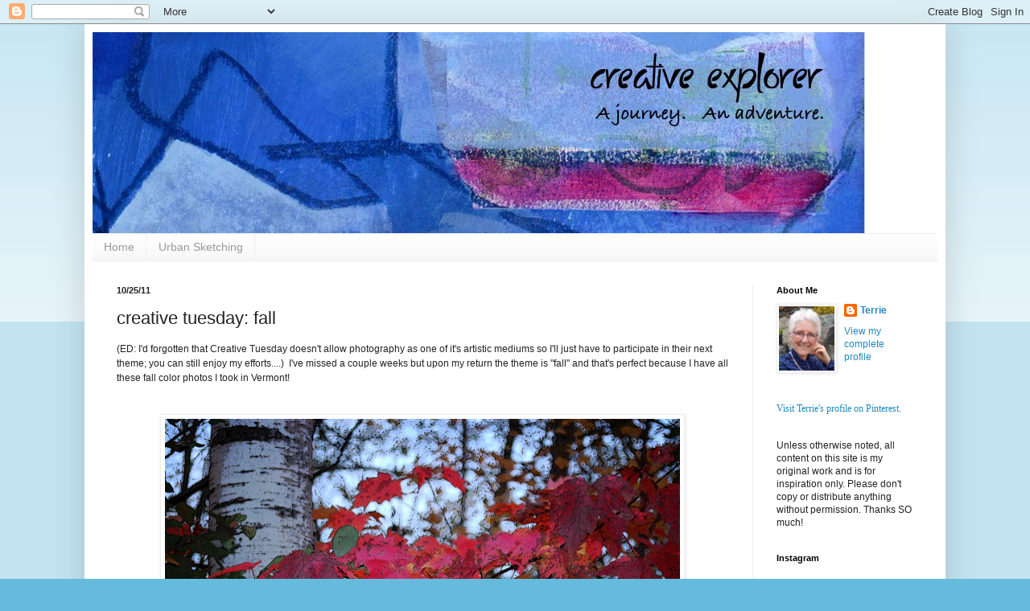

--- FILE ---
content_type: text/html; charset=UTF-8
request_url: https://creative-explorer.blogspot.com/2011/10/creative-tuesday-fall.html
body_size: 17537
content:
<!DOCTYPE html>
<html class='v2' dir='ltr' lang='en'>
<head>
<link href='https://www.blogger.com/static/v1/widgets/335934321-css_bundle_v2.css' rel='stylesheet' type='text/css'/>
<meta content='width=1100' name='viewport'/>
<meta content='text/html; charset=UTF-8' http-equiv='Content-Type'/>
<meta content='blogger' name='generator'/>
<link href='https://creative-explorer.blogspot.com/favicon.ico' rel='icon' type='image/x-icon'/>
<link href='http://creative-explorer.blogspot.com/2011/10/creative-tuesday-fall.html' rel='canonical'/>
<link rel="alternate" type="application/atom+xml" title="Creative Explorer - Atom" href="https://creative-explorer.blogspot.com/feeds/posts/default" />
<link rel="alternate" type="application/rss+xml" title="Creative Explorer - RSS" href="https://creative-explorer.blogspot.com/feeds/posts/default?alt=rss" />
<link rel="service.post" type="application/atom+xml" title="Creative Explorer - Atom" href="https://www.blogger.com/feeds/2221299717333777287/posts/default" />

<link rel="alternate" type="application/atom+xml" title="Creative Explorer - Atom" href="https://creative-explorer.blogspot.com/feeds/5588780047782652148/comments/default" />
<!--Can't find substitution for tag [blog.ieCssRetrofitLinks]-->
<link href='https://blogger.googleusercontent.com/img/b/R29vZ2xl/AVvXsEjgUPMu2WQBDx3BevRUMnS8vTGI9mv8hxvAA2U-0KdtYZEyZGa8uKgQk4ywocMfbab-x-PbEw3yBM1IFP78VN54RIIwfo38ml_OgkZPCBf2DEO6McyHmYW670gMYmZn9nAf9XYFrWRtjfup/s640/ED+fall+lvs+textured.jpg' rel='image_src'/>
<meta content='http://creative-explorer.blogspot.com/2011/10/creative-tuesday-fall.html' property='og:url'/>
<meta content='creative tuesday: fall' property='og:title'/>
<meta content='(ED: I&#39;d forgotten that Creative Tuesday doesn&#39;t allow photography as one of it&#39;s artistic mediums so I&#39;ll just have to participate in their...' property='og:description'/>
<meta content='https://blogger.googleusercontent.com/img/b/R29vZ2xl/AVvXsEjgUPMu2WQBDx3BevRUMnS8vTGI9mv8hxvAA2U-0KdtYZEyZGa8uKgQk4ywocMfbab-x-PbEw3yBM1IFP78VN54RIIwfo38ml_OgkZPCBf2DEO6McyHmYW670gMYmZn9nAf9XYFrWRtjfup/w1200-h630-p-k-no-nu/ED+fall+lvs+textured.jpg' property='og:image'/>
<title>Creative Explorer: creative tuesday: fall</title>
<style id='page-skin-1' type='text/css'><!--
/*
-----------------------------------------------
Blogger Template Style
Name:     Simple
Designer: Blogger
URL:      www.blogger.com
----------------------------------------------- */
/* Content
----------------------------------------------- */
body {
font: normal normal 12px Arial, Tahoma, Helvetica, FreeSans, sans-serif;
color: #222222;
background: #66bbdd none repeat scroll top left;
padding: 0 40px 40px 40px;
}
html body .region-inner {
min-width: 0;
max-width: 100%;
width: auto;
}
h2 {
font-size: 22px;
}
a:link {
text-decoration:none;
color: #2288bb;
}
a:visited {
text-decoration:none;
color: #888888;
}
a:hover {
text-decoration:underline;
color: #33aaff;
}
.body-fauxcolumn-outer .fauxcolumn-inner {
background: transparent url(https://resources.blogblog.com/blogblog/data/1kt/simple/body_gradient_tile_light.png) repeat scroll top left;
_background-image: none;
}
.body-fauxcolumn-outer .cap-top {
position: absolute;
z-index: 1;
height: 400px;
width: 100%;
}
.body-fauxcolumn-outer .cap-top .cap-left {
width: 100%;
background: transparent url(https://resources.blogblog.com/blogblog/data/1kt/simple/gradients_light.png) repeat-x scroll top left;
_background-image: none;
}
.content-outer {
-moz-box-shadow: 0 0 40px rgba(0, 0, 0, .15);
-webkit-box-shadow: 0 0 5px rgba(0, 0, 0, .15);
-goog-ms-box-shadow: 0 0 10px #333333;
box-shadow: 0 0 40px rgba(0, 0, 0, .15);
margin-bottom: 1px;
}
.content-inner {
padding: 10px 10px;
}
.content-inner {
background-color: #ffffff;
}
/* Header
----------------------------------------------- */
.header-outer {
background: transparent none repeat-x scroll 0 -400px;
_background-image: none;
}
.Header h1 {
font: normal normal 60px Arial, Tahoma, Helvetica, FreeSans, sans-serif;
color: #3399bb;
text-shadow: -1px -1px 1px rgba(0, 0, 0, .2);
}
.Header h1 a {
color: #3399bb;
}
.Header .description {
font-size: 140%;
color: #777777;
}
.header-inner .Header .titlewrapper {
padding: 22px 30px;
}
.header-inner .Header .descriptionwrapper {
padding: 0 30px;
}
/* Tabs
----------------------------------------------- */
.tabs-inner .section:first-child {
border-top: 1px solid #eeeeee;
}
.tabs-inner .section:first-child ul {
margin-top: -1px;
border-top: 1px solid #eeeeee;
border-left: 0 solid #eeeeee;
border-right: 0 solid #eeeeee;
}
.tabs-inner .widget ul {
background: #f5f5f5 url(https://resources.blogblog.com/blogblog/data/1kt/simple/gradients_light.png) repeat-x scroll 0 -800px;
_background-image: none;
border-bottom: 1px solid #eeeeee;
margin-top: 0;
margin-left: -30px;
margin-right: -30px;
}
.tabs-inner .widget li a {
display: inline-block;
padding: .6em 1em;
font: normal normal 14px Arial, Tahoma, Helvetica, FreeSans, sans-serif;
color: #999999;
border-left: 1px solid #ffffff;
border-right: 1px solid #eeeeee;
}
.tabs-inner .widget li:first-child a {
border-left: none;
}
.tabs-inner .widget li.selected a, .tabs-inner .widget li a:hover {
color: #000000;
background-color: #eeeeee;
text-decoration: none;
}
/* Columns
----------------------------------------------- */
.main-outer {
border-top: 0 solid #eeeeee;
}
.fauxcolumn-left-outer .fauxcolumn-inner {
border-right: 1px solid #eeeeee;
}
.fauxcolumn-right-outer .fauxcolumn-inner {
border-left: 1px solid #eeeeee;
}
/* Headings
----------------------------------------------- */
div.widget > h2,
div.widget h2.title {
margin: 0 0 1em 0;
font: normal bold 11px Arial, Tahoma, Helvetica, FreeSans, sans-serif;
color: #000000;
}
/* Widgets
----------------------------------------------- */
.widget .zippy {
color: #999999;
text-shadow: 2px 2px 1px rgba(0, 0, 0, .1);
}
.widget .popular-posts ul {
list-style: none;
}
/* Posts
----------------------------------------------- */
h2.date-header {
font: normal bold 11px Arial, Tahoma, Helvetica, FreeSans, sans-serif;
}
.date-header span {
background-color: transparent;
color: #222222;
padding: inherit;
letter-spacing: inherit;
margin: inherit;
}
.main-inner {
padding-top: 30px;
padding-bottom: 30px;
}
.main-inner .column-center-inner {
padding: 0 15px;
}
.main-inner .column-center-inner .section {
margin: 0 15px;
}
.post {
margin: 0 0 25px 0;
}
h3.post-title, .comments h4 {
font: normal normal 22px Arial, Tahoma, Helvetica, FreeSans, sans-serif;
margin: .75em 0 0;
}
.post-body {
font-size: 110%;
line-height: 1.4;
position: relative;
}
.post-body img, .post-body .tr-caption-container, .Profile img, .Image img,
.BlogList .item-thumbnail img {
padding: 2px;
background: #ffffff;
border: 1px solid #eeeeee;
-moz-box-shadow: 1px 1px 5px rgba(0, 0, 0, .1);
-webkit-box-shadow: 1px 1px 5px rgba(0, 0, 0, .1);
box-shadow: 1px 1px 5px rgba(0, 0, 0, .1);
}
.post-body img, .post-body .tr-caption-container {
padding: 5px;
}
.post-body .tr-caption-container {
color: #222222;
}
.post-body .tr-caption-container img {
padding: 0;
background: transparent;
border: none;
-moz-box-shadow: 0 0 0 rgba(0, 0, 0, .1);
-webkit-box-shadow: 0 0 0 rgba(0, 0, 0, .1);
box-shadow: 0 0 0 rgba(0, 0, 0, .1);
}
.post-header {
margin: 0 0 1.5em;
line-height: 1.6;
font-size: 90%;
}
.post-footer {
margin: 20px -2px 0;
padding: 5px 10px;
color: #666666;
background-color: #f9f9f9;
border-bottom: 1px solid #eeeeee;
line-height: 1.6;
font-size: 90%;
}
#comments .comment-author {
padding-top: 1.5em;
border-top: 1px solid #eeeeee;
background-position: 0 1.5em;
}
#comments .comment-author:first-child {
padding-top: 0;
border-top: none;
}
.avatar-image-container {
margin: .2em 0 0;
}
#comments .avatar-image-container img {
border: 1px solid #eeeeee;
}
/* Comments
----------------------------------------------- */
.comments .comments-content .icon.blog-author {
background-repeat: no-repeat;
background-image: url([data-uri]);
}
.comments .comments-content .loadmore a {
border-top: 1px solid #999999;
border-bottom: 1px solid #999999;
}
.comments .comment-thread.inline-thread {
background-color: #f9f9f9;
}
.comments .continue {
border-top: 2px solid #999999;
}
/* Accents
---------------------------------------------- */
.section-columns td.columns-cell {
border-left: 1px solid #eeeeee;
}
.blog-pager {
background: transparent none no-repeat scroll top center;
}
.blog-pager-older-link, .home-link,
.blog-pager-newer-link {
background-color: #ffffff;
padding: 5px;
}
.footer-outer {
border-top: 0 dashed #bbbbbb;
}
/* Mobile
----------------------------------------------- */
body.mobile  {
background-size: auto;
}
.mobile .body-fauxcolumn-outer {
background: transparent none repeat scroll top left;
}
.mobile .body-fauxcolumn-outer .cap-top {
background-size: 100% auto;
}
.mobile .content-outer {
-webkit-box-shadow: 0 0 3px rgba(0, 0, 0, .15);
box-shadow: 0 0 3px rgba(0, 0, 0, .15);
}
.mobile .tabs-inner .widget ul {
margin-left: 0;
margin-right: 0;
}
.mobile .post {
margin: 0;
}
.mobile .main-inner .column-center-inner .section {
margin: 0;
}
.mobile .date-header span {
padding: 0.1em 10px;
margin: 0 -10px;
}
.mobile h3.post-title {
margin: 0;
}
.mobile .blog-pager {
background: transparent none no-repeat scroll top center;
}
.mobile .footer-outer {
border-top: none;
}
.mobile .main-inner, .mobile .footer-inner {
background-color: #ffffff;
}
.mobile-index-contents {
color: #222222;
}
.mobile-link-button {
background-color: #2288bb;
}
.mobile-link-button a:link, .mobile-link-button a:visited {
color: #ffffff;
}
.mobile .tabs-inner .section:first-child {
border-top: none;
}
.mobile .tabs-inner .PageList .widget-content {
background-color: #eeeeee;
color: #000000;
border-top: 1px solid #eeeeee;
border-bottom: 1px solid #eeeeee;
}
.mobile .tabs-inner .PageList .widget-content .pagelist-arrow {
border-left: 1px solid #eeeeee;
}

--></style>
<style id='template-skin-1' type='text/css'><!--
body {
min-width: 1070px;
}
.content-outer, .content-fauxcolumn-outer, .region-inner {
min-width: 1070px;
max-width: 1070px;
_width: 1070px;
}
.main-inner .columns {
padding-left: 0px;
padding-right: 230px;
}
.main-inner .fauxcolumn-center-outer {
left: 0px;
right: 230px;
/* IE6 does not respect left and right together */
_width: expression(this.parentNode.offsetWidth -
parseInt("0px") -
parseInt("230px") + 'px');
}
.main-inner .fauxcolumn-left-outer {
width: 0px;
}
.main-inner .fauxcolumn-right-outer {
width: 230px;
}
.main-inner .column-left-outer {
width: 0px;
right: 100%;
margin-left: -0px;
}
.main-inner .column-right-outer {
width: 230px;
margin-right: -230px;
}
#layout {
min-width: 0;
}
#layout .content-outer {
min-width: 0;
width: 800px;
}
#layout .region-inner {
min-width: 0;
width: auto;
}
body#layout div.add_widget {
padding: 8px;
}
body#layout div.add_widget a {
margin-left: 32px;
}
--></style>
<link href='https://www.blogger.com/dyn-css/authorization.css?targetBlogID=2221299717333777287&amp;zx=07b1f0cd-ce14-4b02-8c4b-7dd6a9c12828' media='none' onload='if(media!=&#39;all&#39;)media=&#39;all&#39;' rel='stylesheet'/><noscript><link href='https://www.blogger.com/dyn-css/authorization.css?targetBlogID=2221299717333777287&amp;zx=07b1f0cd-ce14-4b02-8c4b-7dd6a9c12828' rel='stylesheet'/></noscript>
<meta name='google-adsense-platform-account' content='ca-host-pub-1556223355139109'/>
<meta name='google-adsense-platform-domain' content='blogspot.com'/>

</head>
<body class='loading variant-pale'>
<div class='navbar section' id='navbar' name='Navbar'><div class='widget Navbar' data-version='1' id='Navbar1'><script type="text/javascript">
    function setAttributeOnload(object, attribute, val) {
      if(window.addEventListener) {
        window.addEventListener('load',
          function(){ object[attribute] = val; }, false);
      } else {
        window.attachEvent('onload', function(){ object[attribute] = val; });
      }
    }
  </script>
<div id="navbar-iframe-container"></div>
<script type="text/javascript" src="https://apis.google.com/js/platform.js"></script>
<script type="text/javascript">
      gapi.load("gapi.iframes:gapi.iframes.style.bubble", function() {
        if (gapi.iframes && gapi.iframes.getContext) {
          gapi.iframes.getContext().openChild({
              url: 'https://www.blogger.com/navbar/2221299717333777287?po\x3d5588780047782652148\x26origin\x3dhttps://creative-explorer.blogspot.com',
              where: document.getElementById("navbar-iframe-container"),
              id: "navbar-iframe"
          });
        }
      });
    </script><script type="text/javascript">
(function() {
var script = document.createElement('script');
script.type = 'text/javascript';
script.src = '//pagead2.googlesyndication.com/pagead/js/google_top_exp.js';
var head = document.getElementsByTagName('head')[0];
if (head) {
head.appendChild(script);
}})();
</script>
</div></div>
<div class='body-fauxcolumns'>
<div class='fauxcolumn-outer body-fauxcolumn-outer'>
<div class='cap-top'>
<div class='cap-left'></div>
<div class='cap-right'></div>
</div>
<div class='fauxborder-left'>
<div class='fauxborder-right'></div>
<div class='fauxcolumn-inner'>
</div>
</div>
<div class='cap-bottom'>
<div class='cap-left'></div>
<div class='cap-right'></div>
</div>
</div>
</div>
<div class='content'>
<div class='content-fauxcolumns'>
<div class='fauxcolumn-outer content-fauxcolumn-outer'>
<div class='cap-top'>
<div class='cap-left'></div>
<div class='cap-right'></div>
</div>
<div class='fauxborder-left'>
<div class='fauxborder-right'></div>
<div class='fauxcolumn-inner'>
</div>
</div>
<div class='cap-bottom'>
<div class='cap-left'></div>
<div class='cap-right'></div>
</div>
</div>
</div>
<div class='content-outer'>
<div class='content-cap-top cap-top'>
<div class='cap-left'></div>
<div class='cap-right'></div>
</div>
<div class='fauxborder-left content-fauxborder-left'>
<div class='fauxborder-right content-fauxborder-right'></div>
<div class='content-inner'>
<header>
<div class='header-outer'>
<div class='header-cap-top cap-top'>
<div class='cap-left'></div>
<div class='cap-right'></div>
</div>
<div class='fauxborder-left header-fauxborder-left'>
<div class='fauxborder-right header-fauxborder-right'></div>
<div class='region-inner header-inner'>
<div class='header section' id='header' name='Header'><div class='widget Header' data-version='1' id='Header1'>
<div id='header-inner'>
<a href='https://creative-explorer.blogspot.com/' style='display: block'>
<img alt='Creative Explorer' height='250px; ' id='Header1_headerimg' src='https://blogger.googleusercontent.com/img/b/R29vZ2xl/AVvXsEi5lbyMAqQaoHrVqmDbkgEruNbeMmWh0-bddpuFjCcI3fqe3Fh1kS9SsFPHsErkJQOeaHC7FUS8p_t39IyT89L04skT2gDQTMAE1aplFA1-GLUNeLcIv4BCg5y4HXhVSJ274sCVNr2W358/s1600-r/blogspot+logo2.jpg' style='display: block' width='960px; '/>
</a>
</div>
</div></div>
</div>
</div>
<div class='header-cap-bottom cap-bottom'>
<div class='cap-left'></div>
<div class='cap-right'></div>
</div>
</div>
</header>
<div class='tabs-outer'>
<div class='tabs-cap-top cap-top'>
<div class='cap-left'></div>
<div class='cap-right'></div>
</div>
<div class='fauxborder-left tabs-fauxborder-left'>
<div class='fauxborder-right tabs-fauxborder-right'></div>
<div class='region-inner tabs-inner'>
<div class='tabs section' id='crosscol' name='Cross-Column'><div class='widget PageList' data-version='1' id='PageList1'>
<h2>Pages</h2>
<div class='widget-content'>
<ul>
<li>
<a href='https://creative-explorer.blogspot.com/'>Home</a>
</li>
<li>
<a href='https://creative-explorer.blogspot.com/p/urban-sketching.html'>Urban Sketching</a>
</li>
</ul>
<div class='clear'></div>
</div>
</div></div>
<div class='tabs no-items section' id='crosscol-overflow' name='Cross-Column 2'></div>
</div>
</div>
<div class='tabs-cap-bottom cap-bottom'>
<div class='cap-left'></div>
<div class='cap-right'></div>
</div>
</div>
<div class='main-outer'>
<div class='main-cap-top cap-top'>
<div class='cap-left'></div>
<div class='cap-right'></div>
</div>
<div class='fauxborder-left main-fauxborder-left'>
<div class='fauxborder-right main-fauxborder-right'></div>
<div class='region-inner main-inner'>
<div class='columns fauxcolumns'>
<div class='fauxcolumn-outer fauxcolumn-center-outer'>
<div class='cap-top'>
<div class='cap-left'></div>
<div class='cap-right'></div>
</div>
<div class='fauxborder-left'>
<div class='fauxborder-right'></div>
<div class='fauxcolumn-inner'>
</div>
</div>
<div class='cap-bottom'>
<div class='cap-left'></div>
<div class='cap-right'></div>
</div>
</div>
<div class='fauxcolumn-outer fauxcolumn-left-outer'>
<div class='cap-top'>
<div class='cap-left'></div>
<div class='cap-right'></div>
</div>
<div class='fauxborder-left'>
<div class='fauxborder-right'></div>
<div class='fauxcolumn-inner'>
</div>
</div>
<div class='cap-bottom'>
<div class='cap-left'></div>
<div class='cap-right'></div>
</div>
</div>
<div class='fauxcolumn-outer fauxcolumn-right-outer'>
<div class='cap-top'>
<div class='cap-left'></div>
<div class='cap-right'></div>
</div>
<div class='fauxborder-left'>
<div class='fauxborder-right'></div>
<div class='fauxcolumn-inner'>
</div>
</div>
<div class='cap-bottom'>
<div class='cap-left'></div>
<div class='cap-right'></div>
</div>
</div>
<!-- corrects IE6 width calculation -->
<div class='columns-inner'>
<div class='column-center-outer'>
<div class='column-center-inner'>
<div class='main section' id='main' name='Main'><div class='widget Blog' data-version='1' id='Blog1'>
<div class='blog-posts hfeed'>

          <div class="date-outer">
        
<h2 class='date-header'><span>10/25/11</span></h2>

          <div class="date-posts">
        
<div class='post-outer'>
<div class='post hentry' itemprop='blogPost' itemscope='itemscope' itemtype='http://schema.org/BlogPosting'>
<meta content='https://blogger.googleusercontent.com/img/b/R29vZ2xl/AVvXsEjgUPMu2WQBDx3BevRUMnS8vTGI9mv8hxvAA2U-0KdtYZEyZGa8uKgQk4ywocMfbab-x-PbEw3yBM1IFP78VN54RIIwfo38ml_OgkZPCBf2DEO6McyHmYW670gMYmZn9nAf9XYFrWRtjfup/s640/ED+fall+lvs+textured.jpg' itemprop='image_url'/>
<meta content='2221299717333777287' itemprop='blogId'/>
<meta content='5588780047782652148' itemprop='postId'/>
<a name='5588780047782652148'></a>
<h3 class='post-title entry-title' itemprop='name'>
creative tuesday: fall
</h3>
<div class='post-header'>
<div class='post-header-line-1'></div>
</div>
<div class='post-body entry-content' id='post-body-5588780047782652148' itemprop='description articleBody'>
<span class="Apple-style-span" style="font-family: Arial, Helvetica, sans-serif;"><span class="Apple-style-span" style="font-size: 12px; line-height: 15px;">(ED: I'd forgotten that Creative Tuesday doesn't allow photography as one of it's artistic mediums so I'll just have to participate in their next theme; you can still enjoy my efforts....) &nbsp;I've missed a couple weeks but upon my return the theme is "fall" and that's perfect because I have all these fall color photos I took in Vermont!</span></span><br />
<span class="Apple-style-span" style="font-family: Arial, Helvetica, sans-serif;"><span class="Apple-style-span" style="font-size: 12px; line-height: 15px;"><br />
</span></span><br />
<div class="separator" style="clear: both; text-align: center;"><a href="https://blogger.googleusercontent.com/img/b/R29vZ2xl/AVvXsEjgUPMu2WQBDx3BevRUMnS8vTGI9mv8hxvAA2U-0KdtYZEyZGa8uKgQk4ywocMfbab-x-PbEw3yBM1IFP78VN54RIIwfo38ml_OgkZPCBf2DEO6McyHmYW670gMYmZn9nAf9XYFrWRtjfup/s1600/ED+fall+lvs+textured.jpg" imageanchor="1" style="margin-left: 1em; margin-right: 1em;"><img border="0" height="424" src="https://blogger.googleusercontent.com/img/b/R29vZ2xl/AVvXsEjgUPMu2WQBDx3BevRUMnS8vTGI9mv8hxvAA2U-0KdtYZEyZGa8uKgQk4ywocMfbab-x-PbEw3yBM1IFP78VN54RIIwfo38ml_OgkZPCBf2DEO6McyHmYW670gMYmZn9nAf9XYFrWRtjfup/s640/ED+fall+lvs+textured.jpg" width="640" /></a></div><span class="Apple-style-span" style="font-family: Arial, Helvetica, sans-serif;"><span class="Apple-style-span" style="font-size: 12px; line-height: 15px;"><br />
</span></span><br />
<span class="Apple-style-span" style="font-family: Arial, Helvetica, sans-serif;"><span class="Apple-style-span" style="font-size: 12px; line-height: 15px;">Since I haven't had time to get out my collage stuff or paintbrushes, I decided to digitize fall! &nbsp;This is my photo taken outside Ben and Jerry's ice cream factory - yes, even in the midst of ice cream overload I was aware of the beauty around me!. &nbsp;I added two textures from Jerry at Skeletal Mess and also a couple of PSE artistic filters - posterize edges, paint daubs, and fresco. &nbsp;I played with the opacity etc and came up with this interpretation. &nbsp;The original photo below.....</span></span><br />
<span class="Apple-style-span" style="font-family: Arial, Helvetica, sans-serif;"><span class="Apple-style-span" style="font-size: 12px; line-height: 15px;"><br />
</span></span><br />
<div class="separator" style="clear: both; text-align: center;"><a href="https://blogger.googleusercontent.com/img/b/R29vZ2xl/AVvXsEh0Z4plmjlDGKkiZ7dv_9im3Vh0KWx_nipe9gJiyYHJwPhURG1rsi7jnts7KsfyfflIXdFRJ8lxxJlCHBhfbL-6d3yU5KQacsnVK0Gbk7jEidmTNBoN8ll8E8JkoAHZwMXPn3fMUg54v0j0/s1600/vt+leaves+%2540+ben+%2526+jerry-09.JPG" imageanchor="1" style="margin-left: 1em; margin-right: 1em;"><img border="0" height="424" src="https://blogger.googleusercontent.com/img/b/R29vZ2xl/AVvXsEh0Z4plmjlDGKkiZ7dv_9im3Vh0KWx_nipe9gJiyYHJwPhURG1rsi7jnts7KsfyfflIXdFRJ8lxxJlCHBhfbL-6d3yU5KQacsnVK0Gbk7jEidmTNBoN8ll8E8JkoAHZwMXPn3fMUg54v0j0/s640/vt+leaves+%2540+ben+%2526+jerry-09.JPG" width="640" /></a></div><span class="Apple-style-span" style="font-family: Arial, Helvetica, sans-serif;"><span class="Apple-style-span" style="font-size: 12px; line-height: 15px;"><br />
</span></span><br />
<span class="Apple-style-span" style="font-family: Arial, Helvetica, sans-serif;"><span class="Apple-style-span" style="font-size: 12px; line-height: 15px;">I don't know that it's improved - it's just different. &nbsp;I like the vignetted corners and the painterly quality that the fresco and poster edges give the leaves. &nbsp;You can see those details better by clicking to enlarge the pictures.</span></span><br />
<span class="Apple-style-span" style="font-family: Arial, Helvetica, sans-serif;"><span class="Apple-style-span" style="font-size: 12px; line-height: 15px;"><br />
</span></span><br />
<span class="Apple-style-span" style="font-family: Arial, Helvetica, sans-serif;"><span class="Apple-style-span" style="font-size: 12px; line-height: 15px;">Be sure to visit Creative Tuesday to see more fall goodies!</span></span>
<div style='clear: both;'></div>
</div>
<div class='post-footer'>
<div class='post-footer-line post-footer-line-1'><span class='post-author vcard'>
Posted by
<span class='fn' itemprop='author' itemscope='itemscope' itemtype='http://schema.org/Person'>
<meta content='https://www.blogger.com/profile/11989512064950173723' itemprop='url'/>
<a class='g-profile' href='https://www.blogger.com/profile/11989512064950173723' rel='author' title='author profile'>
<span itemprop='name'>Terrie</span>
</a>
</span>
</span>
<span class='post-comment-link'>
</span>
<span class='post-icons'>
</span>
<div class='post-share-buttons goog-inline-block'>
<a class='goog-inline-block share-button sb-email' href='https://www.blogger.com/share-post.g?blogID=2221299717333777287&postID=5588780047782652148&target=email' target='_blank' title='Email This'><span class='share-button-link-text'>Email This</span></a><a class='goog-inline-block share-button sb-blog' href='https://www.blogger.com/share-post.g?blogID=2221299717333777287&postID=5588780047782652148&target=blog' onclick='window.open(this.href, "_blank", "height=270,width=475"); return false;' target='_blank' title='BlogThis!'><span class='share-button-link-text'>BlogThis!</span></a><a class='goog-inline-block share-button sb-twitter' href='https://www.blogger.com/share-post.g?blogID=2221299717333777287&postID=5588780047782652148&target=twitter' target='_blank' title='Share to X'><span class='share-button-link-text'>Share to X</span></a><a class='goog-inline-block share-button sb-facebook' href='https://www.blogger.com/share-post.g?blogID=2221299717333777287&postID=5588780047782652148&target=facebook' onclick='window.open(this.href, "_blank", "height=430,width=640"); return false;' target='_blank' title='Share to Facebook'><span class='share-button-link-text'>Share to Facebook</span></a><a class='goog-inline-block share-button sb-pinterest' href='https://www.blogger.com/share-post.g?blogID=2221299717333777287&postID=5588780047782652148&target=pinterest' target='_blank' title='Share to Pinterest'><span class='share-button-link-text'>Share to Pinterest</span></a>
</div>
</div>
<div class='post-footer-line post-footer-line-2'><span class='post-labels'>
</span>
</div>
<div class='post-footer-line post-footer-line-3'></div>
</div>
</div>
<div class='comments' id='comments'>
<a name='comments'></a>
<h4>8 comments:</h4>
<div class='comments-content'>
<script async='async' src='' type='text/javascript'></script>
<script type='text/javascript'>
    (function() {
      var items = null;
      var msgs = null;
      var config = {};

// <![CDATA[
      var cursor = null;
      if (items && items.length > 0) {
        cursor = parseInt(items[items.length - 1].timestamp) + 1;
      }

      var bodyFromEntry = function(entry) {
        var text = (entry &&
                    ((entry.content && entry.content.$t) ||
                     (entry.summary && entry.summary.$t))) ||
            '';
        if (entry && entry.gd$extendedProperty) {
          for (var k in entry.gd$extendedProperty) {
            if (entry.gd$extendedProperty[k].name == 'blogger.contentRemoved') {
              return '<span class="deleted-comment">' + text + '</span>';
            }
          }
        }
        return text;
      }

      var parse = function(data) {
        cursor = null;
        var comments = [];
        if (data && data.feed && data.feed.entry) {
          for (var i = 0, entry; entry = data.feed.entry[i]; i++) {
            var comment = {};
            // comment ID, parsed out of the original id format
            var id = /blog-(\d+).post-(\d+)/.exec(entry.id.$t);
            comment.id = id ? id[2] : null;
            comment.body = bodyFromEntry(entry);
            comment.timestamp = Date.parse(entry.published.$t) + '';
            if (entry.author && entry.author.constructor === Array) {
              var auth = entry.author[0];
              if (auth) {
                comment.author = {
                  name: (auth.name ? auth.name.$t : undefined),
                  profileUrl: (auth.uri ? auth.uri.$t : undefined),
                  avatarUrl: (auth.gd$image ? auth.gd$image.src : undefined)
                };
              }
            }
            if (entry.link) {
              if (entry.link[2]) {
                comment.link = comment.permalink = entry.link[2].href;
              }
              if (entry.link[3]) {
                var pid = /.*comments\/default\/(\d+)\?.*/.exec(entry.link[3].href);
                if (pid && pid[1]) {
                  comment.parentId = pid[1];
                }
              }
            }
            comment.deleteclass = 'item-control blog-admin';
            if (entry.gd$extendedProperty) {
              for (var k in entry.gd$extendedProperty) {
                if (entry.gd$extendedProperty[k].name == 'blogger.itemClass') {
                  comment.deleteclass += ' ' + entry.gd$extendedProperty[k].value;
                } else if (entry.gd$extendedProperty[k].name == 'blogger.displayTime') {
                  comment.displayTime = entry.gd$extendedProperty[k].value;
                }
              }
            }
            comments.push(comment);
          }
        }
        return comments;
      };

      var paginator = function(callback) {
        if (hasMore()) {
          var url = config.feed + '?alt=json&v=2&orderby=published&reverse=false&max-results=50';
          if (cursor) {
            url += '&published-min=' + new Date(cursor).toISOString();
          }
          window.bloggercomments = function(data) {
            var parsed = parse(data);
            cursor = parsed.length < 50 ? null
                : parseInt(parsed[parsed.length - 1].timestamp) + 1
            callback(parsed);
            window.bloggercomments = null;
          }
          url += '&callback=bloggercomments';
          var script = document.createElement('script');
          script.type = 'text/javascript';
          script.src = url;
          document.getElementsByTagName('head')[0].appendChild(script);
        }
      };
      var hasMore = function() {
        return !!cursor;
      };
      var getMeta = function(key, comment) {
        if ('iswriter' == key) {
          var matches = !!comment.author
              && comment.author.name == config.authorName
              && comment.author.profileUrl == config.authorUrl;
          return matches ? 'true' : '';
        } else if ('deletelink' == key) {
          return config.baseUri + '/comment/delete/'
               + config.blogId + '/' + comment.id;
        } else if ('deleteclass' == key) {
          return comment.deleteclass;
        }
        return '';
      };

      var replybox = null;
      var replyUrlParts = null;
      var replyParent = undefined;

      var onReply = function(commentId, domId) {
        if (replybox == null) {
          // lazily cache replybox, and adjust to suit this style:
          replybox = document.getElementById('comment-editor');
          if (replybox != null) {
            replybox.height = '250px';
            replybox.style.display = 'block';
            replyUrlParts = replybox.src.split('#');
          }
        }
        if (replybox && (commentId !== replyParent)) {
          replybox.src = '';
          document.getElementById(domId).insertBefore(replybox, null);
          replybox.src = replyUrlParts[0]
              + (commentId ? '&parentID=' + commentId : '')
              + '#' + replyUrlParts[1];
          replyParent = commentId;
        }
      };

      var hash = (window.location.hash || '#').substring(1);
      var startThread, targetComment;
      if (/^comment-form_/.test(hash)) {
        startThread = hash.substring('comment-form_'.length);
      } else if (/^c[0-9]+$/.test(hash)) {
        targetComment = hash.substring(1);
      }

      // Configure commenting API:
      var configJso = {
        'maxDepth': config.maxThreadDepth
      };
      var provider = {
        'id': config.postId,
        'data': items,
        'loadNext': paginator,
        'hasMore': hasMore,
        'getMeta': getMeta,
        'onReply': onReply,
        'rendered': true,
        'initComment': targetComment,
        'initReplyThread': startThread,
        'config': configJso,
        'messages': msgs
      };

      var render = function() {
        if (window.goog && window.goog.comments) {
          var holder = document.getElementById('comment-holder');
          window.goog.comments.render(holder, provider);
        }
      };

      // render now, or queue to render when library loads:
      if (window.goog && window.goog.comments) {
        render();
      } else {
        window.goog = window.goog || {};
        window.goog.comments = window.goog.comments || {};
        window.goog.comments.loadQueue = window.goog.comments.loadQueue || [];
        window.goog.comments.loadQueue.push(render);
      }
    })();
// ]]>
  </script>
<div id='comment-holder'>
<div class="comment-thread toplevel-thread"><ol id="top-ra"><li class="comment" id="c4024454566678175714"><div class="avatar-image-container"><img src="//blogger.googleusercontent.com/img/b/R29vZ2xl/AVvXsEi8SLUmnkB5c9-wxcVNeKeNuYCcjXhjCFu27_IhXv57REqbPLtBYoUi46LRWwxU4m2Hye4KMIJ_anuQeLm2zMS2rWhNT3_O3IBDrZMlHAO3uyykJ5hDnsS_BpbgYOc5lg/s45-c/BloominMushrooms-c2015-DottyHillCreative.jpg" alt=""/></div><div class="comment-block"><div class="comment-header"><cite class="user"><a href="https://www.blogger.com/profile/17712046924863763290" rel="nofollow">Michael</a></cite><span class="icon user "></span><span class="datetime secondary-text"><a rel="nofollow" href="https://creative-explorer.blogspot.com/2011/10/creative-tuesday-fall.html?showComment=1319596514455#c4024454566678175714">7:35&#8239;PM</a></span></div><p class="comment-content">Darn, sorry, Terrie--beautiful photo, no doubt, but the guidelines for C. T. state clearly that photography of any sort is not accepted for various reasons, unless photographing a piece of 3d art work one has made. thank you for your interest. I hope you will please consider contributing for the next theme then? Thank you for your interest in C.T. :)</p><span class="comment-actions secondary-text"><a class="comment-reply" target="_self" data-comment-id="4024454566678175714">Reply</a><span class="item-control blog-admin blog-admin pid-280952324"><a target="_self" href="https://www.blogger.com/comment/delete/2221299717333777287/4024454566678175714">Delete</a></span></span></div><div class="comment-replies"><div id="c4024454566678175714-rt" class="comment-thread inline-thread hidden"><span class="thread-toggle thread-expanded"><span class="thread-arrow"></span><span class="thread-count"><a target="_self">Replies</a></span></span><ol id="c4024454566678175714-ra" class="thread-chrome thread-expanded"><div></div><div id="c4024454566678175714-continue" class="continue"><a class="comment-reply" target="_self" data-comment-id="4024454566678175714">Reply</a></div></ol></div></div><div class="comment-replybox-single" id="c4024454566678175714-ce"></div></li><li class="comment" id="c7864346014558817221"><div class="avatar-image-container"><img src="//blogger.googleusercontent.com/img/b/R29vZ2xl/AVvXsEg3Vg-BtWndUIRymnjlLtgXm_Fh-zG9GwGXh_MdX797irnQSzM3cB6KQ35nuTrV37hjFGEgdbcJuLz3k3Y4woo5In2IM3z0qZ9BCJxraNE65GE8FFQVIzIe7sD36iD2Y-g/s45-c/SAM_7002.JPG" alt=""/></div><div class="comment-block"><div class="comment-header"><cite class="user"><a href="https://www.blogger.com/profile/01538850820168903865" rel="nofollow">Valerie-Jael</a></cite><span class="icon user "></span><span class="datetime secondary-text"><a rel="nofollow" href="https://creative-explorer.blogspot.com/2011/10/creative-tuesday-fall.html?showComment=1319613475179#c7864346014558817221">12:17&#8239;AM</a></span></div><p class="comment-content">Great photo with wonderful colours. Valerie</p><span class="comment-actions secondary-text"><a class="comment-reply" target="_self" data-comment-id="7864346014558817221">Reply</a><span class="item-control blog-admin blog-admin pid-301599944"><a target="_self" href="https://www.blogger.com/comment/delete/2221299717333777287/7864346014558817221">Delete</a></span></span></div><div class="comment-replies"><div id="c7864346014558817221-rt" class="comment-thread inline-thread hidden"><span class="thread-toggle thread-expanded"><span class="thread-arrow"></span><span class="thread-count"><a target="_self">Replies</a></span></span><ol id="c7864346014558817221-ra" class="thread-chrome thread-expanded"><div></div><div id="c7864346014558817221-continue" class="continue"><a class="comment-reply" target="_self" data-comment-id="7864346014558817221">Reply</a></div></ol></div></div><div class="comment-replybox-single" id="c7864346014558817221-ce"></div></li><li class="comment" id="c4414382025575142806"><div class="avatar-image-container"><img src="//blogger.googleusercontent.com/img/b/R29vZ2xl/AVvXsEg2jm6U3_Orkso289D45fUQqOVLSuH7f6bwySG3qcSy92VlQfUnI5Ui8cspxexn-vi3WnchBjsJrXYZ4TyOu7cgmGOF2s8-drteLi8G9AbfIlsWjHn6ULiKgLgwdWkWtw/s45-c/3owlsjsf.jpg" alt=""/></div><div class="comment-block"><div class="comment-header"><cite class="user"><a href="https://www.blogger.com/profile/08150902896559693771" rel="nofollow">Jehanne&#39;s doodles</a></cite><span class="icon user "></span><span class="datetime secondary-text"><a rel="nofollow" href="https://creative-explorer.blogspot.com/2011/10/creative-tuesday-fall.html?showComment=1319632905608#c4414382025575142806">5:41&#8239;AM</a></span></div><p class="comment-content">Beautiful photo Terri. The colour contrasts are fantastic!</p><span class="comment-actions secondary-text"><a class="comment-reply" target="_self" data-comment-id="4414382025575142806">Reply</a><span class="item-control blog-admin blog-admin pid-344694816"><a target="_self" href="https://www.blogger.com/comment/delete/2221299717333777287/4414382025575142806">Delete</a></span></span></div><div class="comment-replies"><div id="c4414382025575142806-rt" class="comment-thread inline-thread hidden"><span class="thread-toggle thread-expanded"><span class="thread-arrow"></span><span class="thread-count"><a target="_self">Replies</a></span></span><ol id="c4414382025575142806-ra" class="thread-chrome thread-expanded"><div></div><div id="c4414382025575142806-continue" class="continue"><a class="comment-reply" target="_self" data-comment-id="4414382025575142806">Reply</a></div></ol></div></div><div class="comment-replybox-single" id="c4414382025575142806-ce"></div></li><li class="comment" id="c1549202739395064089"><div class="avatar-image-container"><img src="//blogger.googleusercontent.com/img/b/R29vZ2xl/AVvXsEhzLfrVcy1mfsTeO2IEwWqcAmb7SvevS80CFM3GE0QrFIHRalr0jfSgbf4sQ6Pvr8Rb23Fcx2tpuWkhP70zp2A-mkicV8x7o1XhgtvaOMjtaq1X2qkVXRMJSK26J4_twgw/s45-c/ME.jpg" alt=""/></div><div class="comment-block"><div class="comment-header"><cite class="user"><a href="https://www.blogger.com/profile/00325054853569129751" rel="nofollow">EVA</a></cite><span class="icon user "></span><span class="datetime secondary-text"><a rel="nofollow" href="https://creative-explorer.blogspot.com/2011/10/creative-tuesday-fall.html?showComment=1319634662094#c1549202739395064089">6:11&#8239;AM</a></span></div><p class="comment-content">Gorgeous photograph! I like how you edited it.</p><span class="comment-actions secondary-text"><a class="comment-reply" target="_self" data-comment-id="1549202739395064089">Reply</a><span class="item-control blog-admin blog-admin pid-701160259"><a target="_self" href="https://www.blogger.com/comment/delete/2221299717333777287/1549202739395064089">Delete</a></span></span></div><div class="comment-replies"><div id="c1549202739395064089-rt" class="comment-thread inline-thread hidden"><span class="thread-toggle thread-expanded"><span class="thread-arrow"></span><span class="thread-count"><a target="_self">Replies</a></span></span><ol id="c1549202739395064089-ra" class="thread-chrome thread-expanded"><div></div><div id="c1549202739395064089-continue" class="continue"><a class="comment-reply" target="_self" data-comment-id="1549202739395064089">Reply</a></div></ol></div></div><div class="comment-replybox-single" id="c1549202739395064089-ce"></div></li><li class="comment" id="c6857882990362534411"><div class="avatar-image-container"><img src="//blogger.googleusercontent.com/img/b/R29vZ2xl/AVvXsEjhhDkxcxvs0pWeAH1WL56hD_Ns122H1_I5j4DMI1dChJNA7xjmmNNY26MUXG5wcxAQNZCdIYwHExK2ONx8LwxpRwLwg65pJibMV3slW3qdcdBF9MmtqRawaIwhXt3dkQ/s45-c/mypictr_Facebook.jpg" alt=""/></div><div class="comment-block"><div class="comment-header"><cite class="user"><a href="https://www.blogger.com/profile/10882248671520480556" rel="nofollow">Janice</a></cite><span class="icon user "></span><span class="datetime secondary-text"><a rel="nofollow" href="https://creative-explorer.blogspot.com/2011/10/creative-tuesday-fall.html?showComment=1319639120163#c6857882990362534411">7:25&#8239;AM</a></span></div><p class="comment-content">Wonderful photo...such rich colors!</p><span class="comment-actions secondary-text"><a class="comment-reply" target="_self" data-comment-id="6857882990362534411">Reply</a><span class="item-control blog-admin blog-admin pid-2059997643"><a target="_self" href="https://www.blogger.com/comment/delete/2221299717333777287/6857882990362534411">Delete</a></span></span></div><div class="comment-replies"><div id="c6857882990362534411-rt" class="comment-thread inline-thread hidden"><span class="thread-toggle thread-expanded"><span class="thread-arrow"></span><span class="thread-count"><a target="_self">Replies</a></span></span><ol id="c6857882990362534411-ra" class="thread-chrome thread-expanded"><div></div><div id="c6857882990362534411-continue" class="continue"><a class="comment-reply" target="_self" data-comment-id="6857882990362534411">Reply</a></div></ol></div></div><div class="comment-replybox-single" id="c6857882990362534411-ce"></div></li><li class="comment" id="c4642707817852174623"><div class="avatar-image-container"><img src="//blogger.googleusercontent.com/img/b/R29vZ2xl/AVvXsEh_ev1N83OARrnhc-qEKGXmEF3IijGkAW_JAfZhQ2dU1D6Z8D1_Bnu7sLcCaBqMqgyS5U6mjI2anuF6HTf_GZewCgpuFysXGg4w_TwtpwaA_SrFj96SG5OcvpSYz17P5KQ/s45-c/AVATAR+2.jpg" alt=""/></div><div class="comment-block"><div class="comment-header"><cite class="user"><a href="https://www.blogger.com/profile/16464704755878016957" rel="nofollow">Daniella</a></cite><span class="icon user "></span><span class="datetime secondary-text"><a rel="nofollow" href="https://creative-explorer.blogspot.com/2011/10/creative-tuesday-fall.html?showComment=1319650435020#c4642707817852174623">10:33&#8239;AM</a></span></div><p class="comment-content">Your pictures are awesome Terrie!!<br>I love the red leaves.  Really great job!!<br>xxDaniella</p><span class="comment-actions secondary-text"><a class="comment-reply" target="_self" data-comment-id="4642707817852174623">Reply</a><span class="item-control blog-admin blog-admin pid-1525179248"><a target="_self" href="https://www.blogger.com/comment/delete/2221299717333777287/4642707817852174623">Delete</a></span></span></div><div class="comment-replies"><div id="c4642707817852174623-rt" class="comment-thread inline-thread hidden"><span class="thread-toggle thread-expanded"><span class="thread-arrow"></span><span class="thread-count"><a target="_self">Replies</a></span></span><ol id="c4642707817852174623-ra" class="thread-chrome thread-expanded"><div></div><div id="c4642707817852174623-continue" class="continue"><a class="comment-reply" target="_self" data-comment-id="4642707817852174623">Reply</a></div></ol></div></div><div class="comment-replybox-single" id="c4642707817852174623-ce"></div></li><li class="comment" id="c1526182155697340075"><div class="avatar-image-container"><img src="//blogger.googleusercontent.com/img/b/R29vZ2xl/AVvXsEhzk0rQvxCJLpEJcW9X5CTzdA3hiB_k5J6cW1ot0rjI8P56iL9kGWc4aWGckoPchyphenhyphenQnmnlxPhPy7UYgXzw-VmcETev1emjcEmrVWD2pvRbYQJIsaLaoa7UM4Klbo91s/s45-c/*" alt=""/></div><div class="comment-block"><div class="comment-header"><cite class="user"><a href="https://www.blogger.com/profile/15720030744345215307" rel="nofollow">Christine</a></cite><span class="icon user "></span><span class="datetime secondary-text"><a rel="nofollow" href="https://creative-explorer.blogspot.com/2011/10/creative-tuesday-fall.html?showComment=1319659639903#c1526182155697340075">1:07&#8239;PM</a></span></div><p class="comment-content">both photos are so beautiful!  Wow.</p><span class="comment-actions secondary-text"><a class="comment-reply" target="_self" data-comment-id="1526182155697340075">Reply</a><span class="item-control blog-admin blog-admin pid-485785559"><a target="_self" href="https://www.blogger.com/comment/delete/2221299717333777287/1526182155697340075">Delete</a></span></span></div><div class="comment-replies"><div id="c1526182155697340075-rt" class="comment-thread inline-thread hidden"><span class="thread-toggle thread-expanded"><span class="thread-arrow"></span><span class="thread-count"><a target="_self">Replies</a></span></span><ol id="c1526182155697340075-ra" class="thread-chrome thread-expanded"><div></div><div id="c1526182155697340075-continue" class="continue"><a class="comment-reply" target="_self" data-comment-id="1526182155697340075">Reply</a></div></ol></div></div><div class="comment-replybox-single" id="c1526182155697340075-ce"></div></li><li class="comment" id="c4933866545124342238"><div class="avatar-image-container"><img src="//blogger.googleusercontent.com/img/b/R29vZ2xl/AVvXsEhckjqI6xEzIHTQ8B4LncR82QIElAjxqCyQH8UqpwSYt3v0EzBVl-jmiY0GDEy3GtMwhLAgFEDZ89vLNujJ0HASiSSVMG65J2_dJTFWhMWPQede47BKdSboVLfI6LriaA/s45-c/*" alt=""/></div><div class="comment-block"><div class="comment-header"><cite class="user"><a href="https://www.blogger.com/profile/08468346475920474062" rel="nofollow">Coleen</a></cite><span class="icon user "></span><span class="datetime secondary-text"><a rel="nofollow" href="https://creative-explorer.blogspot.com/2011/10/creative-tuesday-fall.html?showComment=1320041624235#c4933866545124342238">11:13&#8239;PM</a></span></div><p class="comment-content">Just gorgeous Terri.  Thanks for visiting my blog. I&quot;m following you here.  Hope you&#39;ll follow on mine.  <br><br>Coleen in Ukraine</p><span class="comment-actions secondary-text"><a class="comment-reply" target="_self" data-comment-id="4933866545124342238">Reply</a><span class="item-control blog-admin blog-admin pid-1566431352"><a target="_self" href="https://www.blogger.com/comment/delete/2221299717333777287/4933866545124342238">Delete</a></span></span></div><div class="comment-replies"><div id="c4933866545124342238-rt" class="comment-thread inline-thread hidden"><span class="thread-toggle thread-expanded"><span class="thread-arrow"></span><span class="thread-count"><a target="_self">Replies</a></span></span><ol id="c4933866545124342238-ra" class="thread-chrome thread-expanded"><div></div><div id="c4933866545124342238-continue" class="continue"><a class="comment-reply" target="_self" data-comment-id="4933866545124342238">Reply</a></div></ol></div></div><div class="comment-replybox-single" id="c4933866545124342238-ce"></div></li></ol><div id="top-continue" class="continue"><a class="comment-reply" target="_self">Add comment</a></div><div class="comment-replybox-thread" id="top-ce"></div><div class="loadmore hidden" data-post-id="5588780047782652148"><a target="_self">Load more...</a></div></div>
</div>
</div>
<p class='comment-footer'>
<div class='comment-form'>
<a name='comment-form'></a>
<p>Thanks so much for taking the time to add a comment.  I value what you think!</p>
<a href='https://www.blogger.com/comment/frame/2221299717333777287?po=5588780047782652148&hl=en&saa=85391&origin=https://creative-explorer.blogspot.com' id='comment-editor-src'></a>
<iframe allowtransparency='true' class='blogger-iframe-colorize blogger-comment-from-post' frameborder='0' height='410px' id='comment-editor' name='comment-editor' src='' width='100%'></iframe>
<script src='https://www.blogger.com/static/v1/jsbin/2830521187-comment_from_post_iframe.js' type='text/javascript'></script>
<script type='text/javascript'>
      BLOG_CMT_createIframe('https://www.blogger.com/rpc_relay.html');
    </script>
</div>
</p>
<div id='backlinks-container'>
<div id='Blog1_backlinks-container'>
</div>
</div>
</div>
</div>

        </div></div>
      
</div>
<div class='blog-pager' id='blog-pager'>
<span id='blog-pager-newer-link'>
<a class='blog-pager-newer-link' href='https://creative-explorer.blogspot.com/2011/10/zentangle-punzel-45.html' id='Blog1_blog-pager-newer-link' title='Newer Post'>Newer Post</a>
</span>
<span id='blog-pager-older-link'>
<a class='blog-pager-older-link' href='https://creative-explorer.blogspot.com/2011/10/vacation-tangles.html' id='Blog1_blog-pager-older-link' title='Older Post'>Older Post</a>
</span>
<a class='home-link' href='https://creative-explorer.blogspot.com/'>Home</a>
</div>
<div class='clear'></div>
<div class='post-feeds'>
<div class='feed-links'>
Subscribe to:
<a class='feed-link' href='https://creative-explorer.blogspot.com/feeds/5588780047782652148/comments/default' target='_blank' type='application/atom+xml'>Post Comments (Atom)</a>
</div>
</div>
</div></div>
</div>
</div>
<div class='column-left-outer'>
<div class='column-left-inner'>
<aside>
</aside>
</div>
</div>
<div class='column-right-outer'>
<div class='column-right-inner'>
<aside>
<div class='sidebar section' id='sidebar-right-1'><div class='widget Profile' data-version='1' id='Profile1'>
<h2>About Me</h2>
<div class='widget-content'>
<a href='https://www.blogger.com/profile/11989512064950173723'><img alt='My photo' class='profile-img' height='80' src='//blogger.googleusercontent.com/img/b/R29vZ2xl/AVvXsEgiDsmmXmc55BApqDHE64JJx7yA4B_JEEH4ats46NVCcUC8J8E-IAxqh3oHGjQ1k7bJVq_Kb2eeB8dOzoxcoft6FIq1uZn6Oe--inhuymSBCWcOQrRwebX8az6iePN_kg/s220/1-avatar+new.jpg' width='69'/></a>
<dl class='profile-datablock'>
<dt class='profile-data'>
<a class='profile-name-link g-profile' href='https://www.blogger.com/profile/11989512064950173723' rel='author' style='background-image: url(//www.blogger.com/img/logo-16.png);'>
Terrie
</a>
</dt>
</dl>
<a class='profile-link' href='https://www.blogger.com/profile/11989512064950173723' rel='author'>View my complete profile</a>
<div class='clear'></div>
</div>
</div><div class='widget Text' data-version='1' id='Text1'>
<div class='widget-content'>
<span style="font-family:Georgia, serif;"><a data-pin-board-width="400" data-pin-do="embedUser" data-pin-scale-height="200" data-pin-scale-width="80" href="http://www.pinterest.com/terriep/">Visit Terrie's profile on Pinterest.</a><!-- Please call pinit.js only once per page --><script src="//assets.pinterest.com/js/pinit.js" type="text/javascript"></script></span>
</div>
<div class='clear'></div>
</div><div class='widget Text' data-version='1' id='Text16'>
<div class='widget-content'>
Unless otherwise noted, all content on this site is my original work and is for inspiration only. Please don't copy or distribute anything without permission. Thanks SO much!
</div>
<div class='clear'></div>
</div><div class='widget HTML' data-version='1' id='HTML1'>
<h2 class='title'>Instagram</h2>
<div class='widget-content'>
<!-- www.intagme.com -->
<iframe src="http://www.intagme.com/in/?u=dHB1cmsxM3xpbnwxMDB8MnwzfHx5ZXN8NXx1bmRlZmluZWR8bm8=" allowtransparency="true" frameborder="0" scrolling="no" style="border:none; overflow:hidden; width:230px; height: 345px" ></iframe>
</div>
<div class='clear'></div>
</div><div class='widget Text' data-version='1' id='Text4'>
<div class='widget-content'>
<b><a href="http://cloud.feedly.com">FOLLOW ME ON FEEDLY</a></b>
</div>
<div class='clear'></div>
</div><div class='widget Translate' data-version='1' id='Translate1'>
<h2 class='title'>Translate</h2>
<div id='google_translate_element'></div>
<script>
    function googleTranslateElementInit() {
      new google.translate.TranslateElement({
        pageLanguage: 'en',
        autoDisplay: 'true',
        layout: google.translate.TranslateElement.InlineLayout.VERTICAL
      }, 'google_translate_element');
    }
  </script>
<script src='//translate.google.com/translate_a/element.js?cb=googleTranslateElementInit'></script>
<div class='clear'></div>
</div><div class='widget BlogArchive' data-version='1' id='BlogArchive1'>
<h2>Blog Archive</h2>
<div class='widget-content'>
<div id='ArchiveList'>
<div id='BlogArchive1_ArchiveList'>
<ul class='hierarchy'>
<li class='archivedate collapsed'>
<a class='toggle' href='javascript:void(0)'>
<span class='zippy'>

        &#9658;&#160;
      
</span>
</a>
<a class='post-count-link' href='https://creative-explorer.blogspot.com/2016/'>
2016
</a>
<span class='post-count' dir='ltr'>(39)</span>
<ul class='hierarchy'>
<li class='archivedate collapsed'>
<a class='toggle' href='javascript:void(0)'>
<span class='zippy'>

        &#9658;&#160;
      
</span>
</a>
<a class='post-count-link' href='https://creative-explorer.blogspot.com/2016/11/'>
November
</a>
<span class='post-count' dir='ltr'>(1)</span>
</li>
</ul>
<ul class='hierarchy'>
<li class='archivedate collapsed'>
<a class='toggle' href='javascript:void(0)'>
<span class='zippy'>

        &#9658;&#160;
      
</span>
</a>
<a class='post-count-link' href='https://creative-explorer.blogspot.com/2016/08/'>
August
</a>
<span class='post-count' dir='ltr'>(3)</span>
</li>
</ul>
<ul class='hierarchy'>
<li class='archivedate collapsed'>
<a class='toggle' href='javascript:void(0)'>
<span class='zippy'>

        &#9658;&#160;
      
</span>
</a>
<a class='post-count-link' href='https://creative-explorer.blogspot.com/2016/07/'>
July
</a>
<span class='post-count' dir='ltr'>(1)</span>
</li>
</ul>
<ul class='hierarchy'>
<li class='archivedate collapsed'>
<a class='toggle' href='javascript:void(0)'>
<span class='zippy'>

        &#9658;&#160;
      
</span>
</a>
<a class='post-count-link' href='https://creative-explorer.blogspot.com/2016/06/'>
June
</a>
<span class='post-count' dir='ltr'>(5)</span>
</li>
</ul>
<ul class='hierarchy'>
<li class='archivedate collapsed'>
<a class='toggle' href='javascript:void(0)'>
<span class='zippy'>

        &#9658;&#160;
      
</span>
</a>
<a class='post-count-link' href='https://creative-explorer.blogspot.com/2016/05/'>
May
</a>
<span class='post-count' dir='ltr'>(1)</span>
</li>
</ul>
<ul class='hierarchy'>
<li class='archivedate collapsed'>
<a class='toggle' href='javascript:void(0)'>
<span class='zippy'>

        &#9658;&#160;
      
</span>
</a>
<a class='post-count-link' href='https://creative-explorer.blogspot.com/2016/04/'>
April
</a>
<span class='post-count' dir='ltr'>(4)</span>
</li>
</ul>
<ul class='hierarchy'>
<li class='archivedate collapsed'>
<a class='toggle' href='javascript:void(0)'>
<span class='zippy'>

        &#9658;&#160;
      
</span>
</a>
<a class='post-count-link' href='https://creative-explorer.blogspot.com/2016/03/'>
March
</a>
<span class='post-count' dir='ltr'>(5)</span>
</li>
</ul>
<ul class='hierarchy'>
<li class='archivedate collapsed'>
<a class='toggle' href='javascript:void(0)'>
<span class='zippy'>

        &#9658;&#160;
      
</span>
</a>
<a class='post-count-link' href='https://creative-explorer.blogspot.com/2016/02/'>
February
</a>
<span class='post-count' dir='ltr'>(11)</span>
</li>
</ul>
<ul class='hierarchy'>
<li class='archivedate collapsed'>
<a class='toggle' href='javascript:void(0)'>
<span class='zippy'>

        &#9658;&#160;
      
</span>
</a>
<a class='post-count-link' href='https://creative-explorer.blogspot.com/2016/01/'>
January
</a>
<span class='post-count' dir='ltr'>(8)</span>
</li>
</ul>
</li>
</ul>
<ul class='hierarchy'>
<li class='archivedate collapsed'>
<a class='toggle' href='javascript:void(0)'>
<span class='zippy'>

        &#9658;&#160;
      
</span>
</a>
<a class='post-count-link' href='https://creative-explorer.blogspot.com/2015/'>
2015
</a>
<span class='post-count' dir='ltr'>(45)</span>
<ul class='hierarchy'>
<li class='archivedate collapsed'>
<a class='toggle' href='javascript:void(0)'>
<span class='zippy'>

        &#9658;&#160;
      
</span>
</a>
<a class='post-count-link' href='https://creative-explorer.blogspot.com/2015/07/'>
July
</a>
<span class='post-count' dir='ltr'>(2)</span>
</li>
</ul>
<ul class='hierarchy'>
<li class='archivedate collapsed'>
<a class='toggle' href='javascript:void(0)'>
<span class='zippy'>

        &#9658;&#160;
      
</span>
</a>
<a class='post-count-link' href='https://creative-explorer.blogspot.com/2015/06/'>
June
</a>
<span class='post-count' dir='ltr'>(7)</span>
</li>
</ul>
<ul class='hierarchy'>
<li class='archivedate collapsed'>
<a class='toggle' href='javascript:void(0)'>
<span class='zippy'>

        &#9658;&#160;
      
</span>
</a>
<a class='post-count-link' href='https://creative-explorer.blogspot.com/2015/05/'>
May
</a>
<span class='post-count' dir='ltr'>(3)</span>
</li>
</ul>
<ul class='hierarchy'>
<li class='archivedate collapsed'>
<a class='toggle' href='javascript:void(0)'>
<span class='zippy'>

        &#9658;&#160;
      
</span>
</a>
<a class='post-count-link' href='https://creative-explorer.blogspot.com/2015/04/'>
April
</a>
<span class='post-count' dir='ltr'>(4)</span>
</li>
</ul>
<ul class='hierarchy'>
<li class='archivedate collapsed'>
<a class='toggle' href='javascript:void(0)'>
<span class='zippy'>

        &#9658;&#160;
      
</span>
</a>
<a class='post-count-link' href='https://creative-explorer.blogspot.com/2015/03/'>
March
</a>
<span class='post-count' dir='ltr'>(10)</span>
</li>
</ul>
<ul class='hierarchy'>
<li class='archivedate collapsed'>
<a class='toggle' href='javascript:void(0)'>
<span class='zippy'>

        &#9658;&#160;
      
</span>
</a>
<a class='post-count-link' href='https://creative-explorer.blogspot.com/2015/02/'>
February
</a>
<span class='post-count' dir='ltr'>(9)</span>
</li>
</ul>
<ul class='hierarchy'>
<li class='archivedate collapsed'>
<a class='toggle' href='javascript:void(0)'>
<span class='zippy'>

        &#9658;&#160;
      
</span>
</a>
<a class='post-count-link' href='https://creative-explorer.blogspot.com/2015/01/'>
January
</a>
<span class='post-count' dir='ltr'>(10)</span>
</li>
</ul>
</li>
</ul>
<ul class='hierarchy'>
<li class='archivedate collapsed'>
<a class='toggle' href='javascript:void(0)'>
<span class='zippy'>

        &#9658;&#160;
      
</span>
</a>
<a class='post-count-link' href='https://creative-explorer.blogspot.com/2014/'>
2014
</a>
<span class='post-count' dir='ltr'>(108)</span>
<ul class='hierarchy'>
<li class='archivedate collapsed'>
<a class='toggle' href='javascript:void(0)'>
<span class='zippy'>

        &#9658;&#160;
      
</span>
</a>
<a class='post-count-link' href='https://creative-explorer.blogspot.com/2014/12/'>
December
</a>
<span class='post-count' dir='ltr'>(2)</span>
</li>
</ul>
<ul class='hierarchy'>
<li class='archivedate collapsed'>
<a class='toggle' href='javascript:void(0)'>
<span class='zippy'>

        &#9658;&#160;
      
</span>
</a>
<a class='post-count-link' href='https://creative-explorer.blogspot.com/2014/11/'>
November
</a>
<span class='post-count' dir='ltr'>(5)</span>
</li>
</ul>
<ul class='hierarchy'>
<li class='archivedate collapsed'>
<a class='toggle' href='javascript:void(0)'>
<span class='zippy'>

        &#9658;&#160;
      
</span>
</a>
<a class='post-count-link' href='https://creative-explorer.blogspot.com/2014/10/'>
October
</a>
<span class='post-count' dir='ltr'>(11)</span>
</li>
</ul>
<ul class='hierarchy'>
<li class='archivedate collapsed'>
<a class='toggle' href='javascript:void(0)'>
<span class='zippy'>

        &#9658;&#160;
      
</span>
</a>
<a class='post-count-link' href='https://creative-explorer.blogspot.com/2014/09/'>
September
</a>
<span class='post-count' dir='ltr'>(12)</span>
</li>
</ul>
<ul class='hierarchy'>
<li class='archivedate collapsed'>
<a class='toggle' href='javascript:void(0)'>
<span class='zippy'>

        &#9658;&#160;
      
</span>
</a>
<a class='post-count-link' href='https://creative-explorer.blogspot.com/2014/08/'>
August
</a>
<span class='post-count' dir='ltr'>(8)</span>
</li>
</ul>
<ul class='hierarchy'>
<li class='archivedate collapsed'>
<a class='toggle' href='javascript:void(0)'>
<span class='zippy'>

        &#9658;&#160;
      
</span>
</a>
<a class='post-count-link' href='https://creative-explorer.blogspot.com/2014/07/'>
July
</a>
<span class='post-count' dir='ltr'>(10)</span>
</li>
</ul>
<ul class='hierarchy'>
<li class='archivedate collapsed'>
<a class='toggle' href='javascript:void(0)'>
<span class='zippy'>

        &#9658;&#160;
      
</span>
</a>
<a class='post-count-link' href='https://creative-explorer.blogspot.com/2014/06/'>
June
</a>
<span class='post-count' dir='ltr'>(10)</span>
</li>
</ul>
<ul class='hierarchy'>
<li class='archivedate collapsed'>
<a class='toggle' href='javascript:void(0)'>
<span class='zippy'>

        &#9658;&#160;
      
</span>
</a>
<a class='post-count-link' href='https://creative-explorer.blogspot.com/2014/05/'>
May
</a>
<span class='post-count' dir='ltr'>(9)</span>
</li>
</ul>
<ul class='hierarchy'>
<li class='archivedate collapsed'>
<a class='toggle' href='javascript:void(0)'>
<span class='zippy'>

        &#9658;&#160;
      
</span>
</a>
<a class='post-count-link' href='https://creative-explorer.blogspot.com/2014/04/'>
April
</a>
<span class='post-count' dir='ltr'>(10)</span>
</li>
</ul>
<ul class='hierarchy'>
<li class='archivedate collapsed'>
<a class='toggle' href='javascript:void(0)'>
<span class='zippy'>

        &#9658;&#160;
      
</span>
</a>
<a class='post-count-link' href='https://creative-explorer.blogspot.com/2014/03/'>
March
</a>
<span class='post-count' dir='ltr'>(17)</span>
</li>
</ul>
<ul class='hierarchy'>
<li class='archivedate collapsed'>
<a class='toggle' href='javascript:void(0)'>
<span class='zippy'>

        &#9658;&#160;
      
</span>
</a>
<a class='post-count-link' href='https://creative-explorer.blogspot.com/2014/02/'>
February
</a>
<span class='post-count' dir='ltr'>(8)</span>
</li>
</ul>
<ul class='hierarchy'>
<li class='archivedate collapsed'>
<a class='toggle' href='javascript:void(0)'>
<span class='zippy'>

        &#9658;&#160;
      
</span>
</a>
<a class='post-count-link' href='https://creative-explorer.blogspot.com/2014/01/'>
January
</a>
<span class='post-count' dir='ltr'>(6)</span>
</li>
</ul>
</li>
</ul>
<ul class='hierarchy'>
<li class='archivedate collapsed'>
<a class='toggle' href='javascript:void(0)'>
<span class='zippy'>

        &#9658;&#160;
      
</span>
</a>
<a class='post-count-link' href='https://creative-explorer.blogspot.com/2013/'>
2013
</a>
<span class='post-count' dir='ltr'>(138)</span>
<ul class='hierarchy'>
<li class='archivedate collapsed'>
<a class='toggle' href='javascript:void(0)'>
<span class='zippy'>

        &#9658;&#160;
      
</span>
</a>
<a class='post-count-link' href='https://creative-explorer.blogspot.com/2013/12/'>
December
</a>
<span class='post-count' dir='ltr'>(1)</span>
</li>
</ul>
<ul class='hierarchy'>
<li class='archivedate collapsed'>
<a class='toggle' href='javascript:void(0)'>
<span class='zippy'>

        &#9658;&#160;
      
</span>
</a>
<a class='post-count-link' href='https://creative-explorer.blogspot.com/2013/11/'>
November
</a>
<span class='post-count' dir='ltr'>(23)</span>
</li>
</ul>
<ul class='hierarchy'>
<li class='archivedate collapsed'>
<a class='toggle' href='javascript:void(0)'>
<span class='zippy'>

        &#9658;&#160;
      
</span>
</a>
<a class='post-count-link' href='https://creative-explorer.blogspot.com/2013/10/'>
October
</a>
<span class='post-count' dir='ltr'>(12)</span>
</li>
</ul>
<ul class='hierarchy'>
<li class='archivedate collapsed'>
<a class='toggle' href='javascript:void(0)'>
<span class='zippy'>

        &#9658;&#160;
      
</span>
</a>
<a class='post-count-link' href='https://creative-explorer.blogspot.com/2013/09/'>
September
</a>
<span class='post-count' dir='ltr'>(9)</span>
</li>
</ul>
<ul class='hierarchy'>
<li class='archivedate collapsed'>
<a class='toggle' href='javascript:void(0)'>
<span class='zippy'>

        &#9658;&#160;
      
</span>
</a>
<a class='post-count-link' href='https://creative-explorer.blogspot.com/2013/08/'>
August
</a>
<span class='post-count' dir='ltr'>(7)</span>
</li>
</ul>
<ul class='hierarchy'>
<li class='archivedate collapsed'>
<a class='toggle' href='javascript:void(0)'>
<span class='zippy'>

        &#9658;&#160;
      
</span>
</a>
<a class='post-count-link' href='https://creative-explorer.blogspot.com/2013/07/'>
July
</a>
<span class='post-count' dir='ltr'>(17)</span>
</li>
</ul>
<ul class='hierarchy'>
<li class='archivedate collapsed'>
<a class='toggle' href='javascript:void(0)'>
<span class='zippy'>

        &#9658;&#160;
      
</span>
</a>
<a class='post-count-link' href='https://creative-explorer.blogspot.com/2013/06/'>
June
</a>
<span class='post-count' dir='ltr'>(18)</span>
</li>
</ul>
<ul class='hierarchy'>
<li class='archivedate collapsed'>
<a class='toggle' href='javascript:void(0)'>
<span class='zippy'>

        &#9658;&#160;
      
</span>
</a>
<a class='post-count-link' href='https://creative-explorer.blogspot.com/2013/05/'>
May
</a>
<span class='post-count' dir='ltr'>(8)</span>
</li>
</ul>
<ul class='hierarchy'>
<li class='archivedate collapsed'>
<a class='toggle' href='javascript:void(0)'>
<span class='zippy'>

        &#9658;&#160;
      
</span>
</a>
<a class='post-count-link' href='https://creative-explorer.blogspot.com/2013/04/'>
April
</a>
<span class='post-count' dir='ltr'>(6)</span>
</li>
</ul>
<ul class='hierarchy'>
<li class='archivedate collapsed'>
<a class='toggle' href='javascript:void(0)'>
<span class='zippy'>

        &#9658;&#160;
      
</span>
</a>
<a class='post-count-link' href='https://creative-explorer.blogspot.com/2013/03/'>
March
</a>
<span class='post-count' dir='ltr'>(14)</span>
</li>
</ul>
<ul class='hierarchy'>
<li class='archivedate collapsed'>
<a class='toggle' href='javascript:void(0)'>
<span class='zippy'>

        &#9658;&#160;
      
</span>
</a>
<a class='post-count-link' href='https://creative-explorer.blogspot.com/2013/02/'>
February
</a>
<span class='post-count' dir='ltr'>(6)</span>
</li>
</ul>
<ul class='hierarchy'>
<li class='archivedate collapsed'>
<a class='toggle' href='javascript:void(0)'>
<span class='zippy'>

        &#9658;&#160;
      
</span>
</a>
<a class='post-count-link' href='https://creative-explorer.blogspot.com/2013/01/'>
January
</a>
<span class='post-count' dir='ltr'>(17)</span>
</li>
</ul>
</li>
</ul>
<ul class='hierarchy'>
<li class='archivedate collapsed'>
<a class='toggle' href='javascript:void(0)'>
<span class='zippy'>

        &#9658;&#160;
      
</span>
</a>
<a class='post-count-link' href='https://creative-explorer.blogspot.com/2012/'>
2012
</a>
<span class='post-count' dir='ltr'>(237)</span>
<ul class='hierarchy'>
<li class='archivedate collapsed'>
<a class='toggle' href='javascript:void(0)'>
<span class='zippy'>

        &#9658;&#160;
      
</span>
</a>
<a class='post-count-link' href='https://creative-explorer.blogspot.com/2012/12/'>
December
</a>
<span class='post-count' dir='ltr'>(8)</span>
</li>
</ul>
<ul class='hierarchy'>
<li class='archivedate collapsed'>
<a class='toggle' href='javascript:void(0)'>
<span class='zippy'>

        &#9658;&#160;
      
</span>
</a>
<a class='post-count-link' href='https://creative-explorer.blogspot.com/2012/11/'>
November
</a>
<span class='post-count' dir='ltr'>(15)</span>
</li>
</ul>
<ul class='hierarchy'>
<li class='archivedate collapsed'>
<a class='toggle' href='javascript:void(0)'>
<span class='zippy'>

        &#9658;&#160;
      
</span>
</a>
<a class='post-count-link' href='https://creative-explorer.blogspot.com/2012/10/'>
October
</a>
<span class='post-count' dir='ltr'>(18)</span>
</li>
</ul>
<ul class='hierarchy'>
<li class='archivedate collapsed'>
<a class='toggle' href='javascript:void(0)'>
<span class='zippy'>

        &#9658;&#160;
      
</span>
</a>
<a class='post-count-link' href='https://creative-explorer.blogspot.com/2012/09/'>
September
</a>
<span class='post-count' dir='ltr'>(8)</span>
</li>
</ul>
<ul class='hierarchy'>
<li class='archivedate collapsed'>
<a class='toggle' href='javascript:void(0)'>
<span class='zippy'>

        &#9658;&#160;
      
</span>
</a>
<a class='post-count-link' href='https://creative-explorer.blogspot.com/2012/08/'>
August
</a>
<span class='post-count' dir='ltr'>(14)</span>
</li>
</ul>
<ul class='hierarchy'>
<li class='archivedate collapsed'>
<a class='toggle' href='javascript:void(0)'>
<span class='zippy'>

        &#9658;&#160;
      
</span>
</a>
<a class='post-count-link' href='https://creative-explorer.blogspot.com/2012/07/'>
July
</a>
<span class='post-count' dir='ltr'>(14)</span>
</li>
</ul>
<ul class='hierarchy'>
<li class='archivedate collapsed'>
<a class='toggle' href='javascript:void(0)'>
<span class='zippy'>

        &#9658;&#160;
      
</span>
</a>
<a class='post-count-link' href='https://creative-explorer.blogspot.com/2012/06/'>
June
</a>
<span class='post-count' dir='ltr'>(18)</span>
</li>
</ul>
<ul class='hierarchy'>
<li class='archivedate collapsed'>
<a class='toggle' href='javascript:void(0)'>
<span class='zippy'>

        &#9658;&#160;
      
</span>
</a>
<a class='post-count-link' href='https://creative-explorer.blogspot.com/2012/05/'>
May
</a>
<span class='post-count' dir='ltr'>(34)</span>
</li>
</ul>
<ul class='hierarchy'>
<li class='archivedate collapsed'>
<a class='toggle' href='javascript:void(0)'>
<span class='zippy'>

        &#9658;&#160;
      
</span>
</a>
<a class='post-count-link' href='https://creative-explorer.blogspot.com/2012/04/'>
April
</a>
<span class='post-count' dir='ltr'>(23)</span>
</li>
</ul>
<ul class='hierarchy'>
<li class='archivedate collapsed'>
<a class='toggle' href='javascript:void(0)'>
<span class='zippy'>

        &#9658;&#160;
      
</span>
</a>
<a class='post-count-link' href='https://creative-explorer.blogspot.com/2012/03/'>
March
</a>
<span class='post-count' dir='ltr'>(26)</span>
</li>
</ul>
<ul class='hierarchy'>
<li class='archivedate collapsed'>
<a class='toggle' href='javascript:void(0)'>
<span class='zippy'>

        &#9658;&#160;
      
</span>
</a>
<a class='post-count-link' href='https://creative-explorer.blogspot.com/2012/02/'>
February
</a>
<span class='post-count' dir='ltr'>(28)</span>
</li>
</ul>
<ul class='hierarchy'>
<li class='archivedate collapsed'>
<a class='toggle' href='javascript:void(0)'>
<span class='zippy'>

        &#9658;&#160;
      
</span>
</a>
<a class='post-count-link' href='https://creative-explorer.blogspot.com/2012/01/'>
January
</a>
<span class='post-count' dir='ltr'>(31)</span>
</li>
</ul>
</li>
</ul>
<ul class='hierarchy'>
<li class='archivedate expanded'>
<a class='toggle' href='javascript:void(0)'>
<span class='zippy toggle-open'>

        &#9660;&#160;
      
</span>
</a>
<a class='post-count-link' href='https://creative-explorer.blogspot.com/2011/'>
2011
</a>
<span class='post-count' dir='ltr'>(192)</span>
<ul class='hierarchy'>
<li class='archivedate collapsed'>
<a class='toggle' href='javascript:void(0)'>
<span class='zippy'>

        &#9658;&#160;
      
</span>
</a>
<a class='post-count-link' href='https://creative-explorer.blogspot.com/2011/12/'>
December
</a>
<span class='post-count' dir='ltr'>(23)</span>
</li>
</ul>
<ul class='hierarchy'>
<li class='archivedate collapsed'>
<a class='toggle' href='javascript:void(0)'>
<span class='zippy'>

        &#9658;&#160;
      
</span>
</a>
<a class='post-count-link' href='https://creative-explorer.blogspot.com/2011/11/'>
November
</a>
<span class='post-count' dir='ltr'>(36)</span>
</li>
</ul>
<ul class='hierarchy'>
<li class='archivedate expanded'>
<a class='toggle' href='javascript:void(0)'>
<span class='zippy toggle-open'>

        &#9660;&#160;
      
</span>
</a>
<a class='post-count-link' href='https://creative-explorer.blogspot.com/2011/10/'>
October
</a>
<span class='post-count' dir='ltr'>(13)</span>
<ul class='posts'>
<li><a href='https://creative-explorer.blogspot.com/2011/10/texture-tuesday-and-then-some.html'>texture tuesday: and then some</a></li>
<li><a href='https://creative-explorer.blogspot.com/2011/10/inspiration-ave-masquerade.html'>inspiration ave: masquerade</a></li>
<li><a href='https://creative-explorer.blogspot.com/2011/10/digital-abstract.html'>digital abstract</a></li>
<li><a href='https://creative-explorer.blogspot.com/2011/10/texture-tuesday-doubles.html'>texture tuesday: doubles</a></li>
<li><a href='https://creative-explorer.blogspot.com/2011/10/zentangle-punzel-45.html'>zentangle: punzel #45</a></li>
<li><a href='https://creative-explorer.blogspot.com/2011/10/creative-tuesday-fall.html'>creative tuesday: fall</a></li>
<li><a href='https://creative-explorer.blogspot.com/2011/10/vacation-tangles.html'>vacation tangles</a></li>
<li><a href='https://creative-explorer.blogspot.com/2011/10/what-inspires-me.html'>what inspires me?</a></li>
<li><a href='https://creative-explorer.blogspot.com/2011/10/found-textures.html'>Found Textures</a></li>
<li><a href='https://creative-explorer.blogspot.com/2011/10/texture-tuesday-gratitude.html'>texture tuesday: gratitude</a></li>
<li><a href='https://creative-explorer.blogspot.com/2011/10/lighthearted-l.html'>living in las vegas</a></li>
<li><a href='https://creative-explorer.blogspot.com/2011/10/exploring-with-camera-complementary.html'>Exploring with the Camera: complementary</a></li>
<li><a href='https://creative-explorer.blogspot.com/2011/10/creative-tuesday-cupcake.html'>creative tuesday: cupcake</a></li>
</ul>
</li>
</ul>
<ul class='hierarchy'>
<li class='archivedate collapsed'>
<a class='toggle' href='javascript:void(0)'>
<span class='zippy'>

        &#9658;&#160;
      
</span>
</a>
<a class='post-count-link' href='https://creative-explorer.blogspot.com/2011/09/'>
September
</a>
<span class='post-count' dir='ltr'>(21)</span>
</li>
</ul>
<ul class='hierarchy'>
<li class='archivedate collapsed'>
<a class='toggle' href='javascript:void(0)'>
<span class='zippy'>

        &#9658;&#160;
      
</span>
</a>
<a class='post-count-link' href='https://creative-explorer.blogspot.com/2011/08/'>
August
</a>
<span class='post-count' dir='ltr'>(29)</span>
</li>
</ul>
<ul class='hierarchy'>
<li class='archivedate collapsed'>
<a class='toggle' href='javascript:void(0)'>
<span class='zippy'>

        &#9658;&#160;
      
</span>
</a>
<a class='post-count-link' href='https://creative-explorer.blogspot.com/2011/07/'>
July
</a>
<span class='post-count' dir='ltr'>(24)</span>
</li>
</ul>
<ul class='hierarchy'>
<li class='archivedate collapsed'>
<a class='toggle' href='javascript:void(0)'>
<span class='zippy'>

        &#9658;&#160;
      
</span>
</a>
<a class='post-count-link' href='https://creative-explorer.blogspot.com/2011/06/'>
June
</a>
<span class='post-count' dir='ltr'>(25)</span>
</li>
</ul>
<ul class='hierarchy'>
<li class='archivedate collapsed'>
<a class='toggle' href='javascript:void(0)'>
<span class='zippy'>

        &#9658;&#160;
      
</span>
</a>
<a class='post-count-link' href='https://creative-explorer.blogspot.com/2011/05/'>
May
</a>
<span class='post-count' dir='ltr'>(15)</span>
</li>
</ul>
<ul class='hierarchy'>
<li class='archivedate collapsed'>
<a class='toggle' href='javascript:void(0)'>
<span class='zippy'>

        &#9658;&#160;
      
</span>
</a>
<a class='post-count-link' href='https://creative-explorer.blogspot.com/2011/04/'>
April
</a>
<span class='post-count' dir='ltr'>(6)</span>
</li>
</ul>
</li>
</ul>
</div>
</div>
<div class='clear'></div>
</div>
</div></div>
</aside>
</div>
</div>
</div>
<div style='clear: both'></div>
<!-- columns -->
</div>
<!-- main -->
</div>
</div>
<div class='main-cap-bottom cap-bottom'>
<div class='cap-left'></div>
<div class='cap-right'></div>
</div>
</div>
<footer>
<div class='footer-outer'>
<div class='footer-cap-top cap-top'>
<div class='cap-left'></div>
<div class='cap-right'></div>
</div>
<div class='fauxborder-left footer-fauxborder-left'>
<div class='fauxborder-right footer-fauxborder-right'></div>
<div class='region-inner footer-inner'>
<div class='foot section' id='footer-1'><div class='widget Stats' data-version='1' id='Stats1'>
<h2>Total Pageviews</h2>
<div class='widget-content'>
<div id='Stats1_content' style='display: none;'>
<span class='counter-wrapper text-counter-wrapper' id='Stats1_totalCount'>
</span>
<div class='clear'></div>
</div>
</div>
</div><div class='widget PopularPosts' data-version='1' id='PopularPosts1'>
<h2>Popular Posts</h2>
<div class='widget-content popular-posts'>
<ul>
<li>
<div class='item-content'>
<div class='item-thumbnail'>
<a href='https://creative-explorer.blogspot.com/2014/07/pinterest-love-2.html' target='_blank'>
<img alt='' border='0' src='https://lh3.googleusercontent.com/blogger_img_proxy/AEn0k_sE-ir9RTk3DADpwz-JT75K30dZScfS-bdOKvk97yc3F4Z__wZtn51Hlz5A1bAxw_hc5nfMeFlZXjg5SjGqFmc_hnaVsFxRMgOyROX02YL37jf-vstBM_8pdh9PxPYDCVWl=w72-h72-p-k-no-nu'/>
</a>
</div>
<div class='item-title'><a href='https://creative-explorer.blogspot.com/2014/07/pinterest-love-2.html'>pinterest love 2</a></div>
<div class='item-snippet'>       Here it is after midnight, I can&#39;t sleep, my sister is sleeping across from my art room so I don&#39;t want to go in there and ma...</div>
</div>
<div style='clear: both;'></div>
</li>
<li>
<div class='item-content'>
<div class='item-thumbnail'>
<a href='https://creative-explorer.blogspot.com/2012/06/books.html' target='_blank'>
<img alt='' border='0' src='https://lh3.googleusercontent.com/blogger_img_proxy/AEn0k_uq_25oZQoIhwMxXTvKYFu2fVrMcVUCyPFereS7lxcvk3xrIPycnTFoBgMwwX_v-dZwZB4m_MUg4z86zTSDaoej5OYib56NCHkNW1uGdaDVzCfUX0do1tTbBsfvZa_fsL2OOQWQB0xi5ZxsvLgnPTE=w72-h72-p-k-no-nu'/>
</a>
</div>
<div class='item-title'><a href='https://creative-explorer.blogspot.com/2012/06/books.html'>books</a></div>
<div class='item-snippet'>   Books. &#160;I love books. &#160;I love to read them, smell them, feel the paper. &#160;I am inspired, entertained, moved by them. &#160;I love to display th...</div>
</div>
<div style='clear: both;'></div>
</li>
<li>
<div class='item-content'>
<div class='item-thumbnail'>
<a href='https://creative-explorer.blogspot.com/2016/08/attended-my-first-ever-sketchcrawl-4th.html' target='_blank'>
<img alt='' border='0' src='https://blogger.googleusercontent.com/img/b/R29vZ2xl/AVvXsEhnQp0nWonVTo527dXq60jP7ynijADwEOr3dLod0aDIl_Y6qsZnrjbEl0NCHqBQn12BMV7wBE0-QLrsuqwnOssQeUM4xrmy5a1cI9BcIiPeKg1Nh9dow_8yTKBmp2kjNIKaNua02orvsXo/w72-h72-p-k-no-nu/tacoma+skectchcrawl+UW-1.jpg'/>
</a>
</div>
<div class='item-title'><a href='https://creative-explorer.blogspot.com/2016/08/attended-my-first-ever-sketchcrawl-4th.html'>sketchcrawl</a></div>
<div class='item-snippet'> Attended my first ever sketchcrawl - the 4th annual West Coast Scketchcrawl in Tacoma, WA this year. I was only able to attend one session,...</div>
</div>
<div style='clear: both;'></div>
</li>
<li>
<div class='item-content'>
<div class='item-thumbnail'>
<a href='https://creative-explorer.blogspot.com/2012/04/artful-alphas.html' target='_blank'>
<img alt='' border='0' src='https://blogger.googleusercontent.com/img/b/R29vZ2xl/AVvXsEiwm7A4smS2uYAPJkyWgO4jLb0QzKKghLQ-p1dx4ACDJWyyvTz_CtdduxnLhC6XycE6kYQke_2mkMOo4L0otrIImcwe5RrdgGBavS4IGZ21Mo6X5njuqS7bQwNePWZNTp9LRh02l8raLNVV/w72-h72-p-k-no-nu/LL+cursive.jpg'/>
</a>
</div>
<div class='item-title'><a href='https://creative-explorer.blogspot.com/2012/04/artful-alphas.html'>artful alphas</a></div>
<div class='item-snippet'>After taking Joanne Sharpe&#39;s first Lettering Love class (open forever so I can go back and review the videos whenever...), I signed up f...</div>
</div>
<div style='clear: both;'></div>
</li>
</ul>
<div class='clear'></div>
</div>
</div></div>
<!-- outside of the include in order to lock Attribution widget -->
<div class='foot section' id='footer-3' name='Footer'><div class='widget Attribution' data-version='1' id='Attribution1'>
<div class='widget-content' style='text-align: center;'>
Simple theme. Powered by <a href='https://www.blogger.com' target='_blank'>Blogger</a>.
</div>
<div class='clear'></div>
</div></div>
</div>
</div>
<div class='footer-cap-bottom cap-bottom'>
<div class='cap-left'></div>
<div class='cap-right'></div>
</div>
</div>
</footer>
<!-- content -->
</div>
</div>
<div class='content-cap-bottom cap-bottom'>
<div class='cap-left'></div>
<div class='cap-right'></div>
</div>
</div>
</div>
<script type='text/javascript'>
    window.setTimeout(function() {
        document.body.className = document.body.className.replace('loading', '');
      }, 10);
  </script>

<script type="text/javascript" src="https://www.blogger.com/static/v1/widgets/2028843038-widgets.js"></script>
<script type='text/javascript'>
window['__wavt'] = 'AOuZoY7YaCIqIiLMZ74QKrYtgfK-gPcjLw:1769909462593';_WidgetManager._Init('//www.blogger.com/rearrange?blogID\x3d2221299717333777287','//creative-explorer.blogspot.com/2011/10/creative-tuesday-fall.html','2221299717333777287');
_WidgetManager._SetDataContext([{'name': 'blog', 'data': {'blogId': '2221299717333777287', 'title': 'Creative Explorer', 'url': 'https://creative-explorer.blogspot.com/2011/10/creative-tuesday-fall.html', 'canonicalUrl': 'http://creative-explorer.blogspot.com/2011/10/creative-tuesday-fall.html', 'homepageUrl': 'https://creative-explorer.blogspot.com/', 'searchUrl': 'https://creative-explorer.blogspot.com/search', 'canonicalHomepageUrl': 'http://creative-explorer.blogspot.com/', 'blogspotFaviconUrl': 'https://creative-explorer.blogspot.com/favicon.ico', 'bloggerUrl': 'https://www.blogger.com', 'hasCustomDomain': false, 'httpsEnabled': true, 'enabledCommentProfileImages': true, 'gPlusViewType': 'FILTERED_POSTMOD', 'adultContent': false, 'analyticsAccountNumber': '', 'encoding': 'UTF-8', 'locale': 'en', 'localeUnderscoreDelimited': 'en', 'languageDirection': 'ltr', 'isPrivate': false, 'isMobile': false, 'isMobileRequest': false, 'mobileClass': '', 'isPrivateBlog': false, 'isDynamicViewsAvailable': true, 'feedLinks': '\x3clink rel\x3d\x22alternate\x22 type\x3d\x22application/atom+xml\x22 title\x3d\x22Creative Explorer - Atom\x22 href\x3d\x22https://creative-explorer.blogspot.com/feeds/posts/default\x22 /\x3e\n\x3clink rel\x3d\x22alternate\x22 type\x3d\x22application/rss+xml\x22 title\x3d\x22Creative Explorer - RSS\x22 href\x3d\x22https://creative-explorer.blogspot.com/feeds/posts/default?alt\x3drss\x22 /\x3e\n\x3clink rel\x3d\x22service.post\x22 type\x3d\x22application/atom+xml\x22 title\x3d\x22Creative Explorer - Atom\x22 href\x3d\x22https://www.blogger.com/feeds/2221299717333777287/posts/default\x22 /\x3e\n\n\x3clink rel\x3d\x22alternate\x22 type\x3d\x22application/atom+xml\x22 title\x3d\x22Creative Explorer - Atom\x22 href\x3d\x22https://creative-explorer.blogspot.com/feeds/5588780047782652148/comments/default\x22 /\x3e\n', 'meTag': '', 'adsenseHostId': 'ca-host-pub-1556223355139109', 'adsenseHasAds': false, 'adsenseAutoAds': false, 'boqCommentIframeForm': true, 'loginRedirectParam': '', 'view': '', 'dynamicViewsCommentsSrc': '//www.blogblog.com/dynamicviews/4224c15c4e7c9321/js/comments.js', 'dynamicViewsScriptSrc': '//www.blogblog.com/dynamicviews/488fc340cdb1c4a9', 'plusOneApiSrc': 'https://apis.google.com/js/platform.js', 'disableGComments': true, 'interstitialAccepted': false, 'sharing': {'platforms': [{'name': 'Get link', 'key': 'link', 'shareMessage': 'Get link', 'target': ''}, {'name': 'Facebook', 'key': 'facebook', 'shareMessage': 'Share to Facebook', 'target': 'facebook'}, {'name': 'BlogThis!', 'key': 'blogThis', 'shareMessage': 'BlogThis!', 'target': 'blog'}, {'name': 'X', 'key': 'twitter', 'shareMessage': 'Share to X', 'target': 'twitter'}, {'name': 'Pinterest', 'key': 'pinterest', 'shareMessage': 'Share to Pinterest', 'target': 'pinterest'}, {'name': 'Email', 'key': 'email', 'shareMessage': 'Email', 'target': 'email'}], 'disableGooglePlus': true, 'googlePlusShareButtonWidth': 0, 'googlePlusBootstrap': '\x3cscript type\x3d\x22text/javascript\x22\x3ewindow.___gcfg \x3d {\x27lang\x27: \x27en\x27};\x3c/script\x3e'}, 'hasCustomJumpLinkMessage': false, 'jumpLinkMessage': 'Read more', 'pageType': 'item', 'postId': '5588780047782652148', 'postImageThumbnailUrl': 'https://blogger.googleusercontent.com/img/b/R29vZ2xl/AVvXsEjgUPMu2WQBDx3BevRUMnS8vTGI9mv8hxvAA2U-0KdtYZEyZGa8uKgQk4ywocMfbab-x-PbEw3yBM1IFP78VN54RIIwfo38ml_OgkZPCBf2DEO6McyHmYW670gMYmZn9nAf9XYFrWRtjfup/s72-c/ED+fall+lvs+textured.jpg', 'postImageUrl': 'https://blogger.googleusercontent.com/img/b/R29vZ2xl/AVvXsEjgUPMu2WQBDx3BevRUMnS8vTGI9mv8hxvAA2U-0KdtYZEyZGa8uKgQk4ywocMfbab-x-PbEw3yBM1IFP78VN54RIIwfo38ml_OgkZPCBf2DEO6McyHmYW670gMYmZn9nAf9XYFrWRtjfup/s640/ED+fall+lvs+textured.jpg', 'pageName': 'creative tuesday: fall', 'pageTitle': 'Creative Explorer: creative tuesday: fall'}}, {'name': 'features', 'data': {}}, {'name': 'messages', 'data': {'edit': 'Edit', 'linkCopiedToClipboard': 'Link copied to clipboard!', 'ok': 'Ok', 'postLink': 'Post Link'}}, {'name': 'template', 'data': {'name': 'Simple', 'localizedName': 'Simple', 'isResponsive': false, 'isAlternateRendering': false, 'isCustom': false, 'variant': 'pale', 'variantId': 'pale'}}, {'name': 'view', 'data': {'classic': {'name': 'classic', 'url': '?view\x3dclassic'}, 'flipcard': {'name': 'flipcard', 'url': '?view\x3dflipcard'}, 'magazine': {'name': 'magazine', 'url': '?view\x3dmagazine'}, 'mosaic': {'name': 'mosaic', 'url': '?view\x3dmosaic'}, 'sidebar': {'name': 'sidebar', 'url': '?view\x3dsidebar'}, 'snapshot': {'name': 'snapshot', 'url': '?view\x3dsnapshot'}, 'timeslide': {'name': 'timeslide', 'url': '?view\x3dtimeslide'}, 'isMobile': false, 'title': 'creative tuesday: fall', 'description': '(ED: I\x27d forgotten that Creative Tuesday doesn\x27t allow photography as one of it\x27s artistic mediums so I\x27ll just have to participate in their...', 'featuredImage': 'https://blogger.googleusercontent.com/img/b/R29vZ2xl/AVvXsEjgUPMu2WQBDx3BevRUMnS8vTGI9mv8hxvAA2U-0KdtYZEyZGa8uKgQk4ywocMfbab-x-PbEw3yBM1IFP78VN54RIIwfo38ml_OgkZPCBf2DEO6McyHmYW670gMYmZn9nAf9XYFrWRtjfup/s640/ED+fall+lvs+textured.jpg', 'url': 'https://creative-explorer.blogspot.com/2011/10/creative-tuesday-fall.html', 'type': 'item', 'isSingleItem': true, 'isMultipleItems': false, 'isError': false, 'isPage': false, 'isPost': true, 'isHomepage': false, 'isArchive': false, 'isLabelSearch': false, 'postId': 5588780047782652148}}]);
_WidgetManager._RegisterWidget('_NavbarView', new _WidgetInfo('Navbar1', 'navbar', document.getElementById('Navbar1'), {}, 'displayModeFull'));
_WidgetManager._RegisterWidget('_HeaderView', new _WidgetInfo('Header1', 'header', document.getElementById('Header1'), {}, 'displayModeFull'));
_WidgetManager._RegisterWidget('_PageListView', new _WidgetInfo('PageList1', 'crosscol', document.getElementById('PageList1'), {'title': 'Pages', 'links': [{'isCurrentPage': false, 'href': 'https://creative-explorer.blogspot.com/', 'title': 'Home'}, {'isCurrentPage': false, 'href': 'https://creative-explorer.blogspot.com/p/urban-sketching.html', 'id': '6877597792031201920', 'title': 'Urban Sketching'}], 'mobile': false, 'showPlaceholder': true, 'hasCurrentPage': false}, 'displayModeFull'));
_WidgetManager._RegisterWidget('_BlogView', new _WidgetInfo('Blog1', 'main', document.getElementById('Blog1'), {'cmtInteractionsEnabled': false, 'lightboxEnabled': true, 'lightboxModuleUrl': 'https://www.blogger.com/static/v1/jsbin/3314219954-lbx.js', 'lightboxCssUrl': 'https://www.blogger.com/static/v1/v-css/828616780-lightbox_bundle.css'}, 'displayModeFull'));
_WidgetManager._RegisterWidget('_ProfileView', new _WidgetInfo('Profile1', 'sidebar-right-1', document.getElementById('Profile1'), {}, 'displayModeFull'));
_WidgetManager._RegisterWidget('_TextView', new _WidgetInfo('Text1', 'sidebar-right-1', document.getElementById('Text1'), {}, 'displayModeFull'));
_WidgetManager._RegisterWidget('_TextView', new _WidgetInfo('Text16', 'sidebar-right-1', document.getElementById('Text16'), {}, 'displayModeFull'));
_WidgetManager._RegisterWidget('_HTMLView', new _WidgetInfo('HTML1', 'sidebar-right-1', document.getElementById('HTML1'), {}, 'displayModeFull'));
_WidgetManager._RegisterWidget('_TextView', new _WidgetInfo('Text4', 'sidebar-right-1', document.getElementById('Text4'), {}, 'displayModeFull'));
_WidgetManager._RegisterWidget('_TranslateView', new _WidgetInfo('Translate1', 'sidebar-right-1', document.getElementById('Translate1'), {}, 'displayModeFull'));
_WidgetManager._RegisterWidget('_BlogArchiveView', new _WidgetInfo('BlogArchive1', 'sidebar-right-1', document.getElementById('BlogArchive1'), {'languageDirection': 'ltr', 'loadingMessage': 'Loading\x26hellip;'}, 'displayModeFull'));
_WidgetManager._RegisterWidget('_StatsView', new _WidgetInfo('Stats1', 'footer-1', document.getElementById('Stats1'), {'title': 'Total Pageviews', 'showGraphicalCounter': false, 'showAnimatedCounter': false, 'showSparkline': false, 'statsUrl': '//creative-explorer.blogspot.com/b/stats?style\x3dBLACK_TRANSPARENT\x26timeRange\x3dALL_TIME\x26token\x3dAPq4FmDjDFMZWB0ACVp-xt5OKkFVmxX9gmtYSK4ETJw-hzT-N9vMmbAzeL6NHb9x1yZZbGybhPDMy7fQW5iYvLpBDfucYL3Umw'}, 'displayModeFull'));
_WidgetManager._RegisterWidget('_PopularPostsView', new _WidgetInfo('PopularPosts1', 'footer-1', document.getElementById('PopularPosts1'), {}, 'displayModeFull'));
_WidgetManager._RegisterWidget('_AttributionView', new _WidgetInfo('Attribution1', 'footer-3', document.getElementById('Attribution1'), {}, 'displayModeFull'));
</script>
</body>
</html>

--- FILE ---
content_type: text/html; charset=UTF-8
request_url: https://creative-explorer.blogspot.com/b/stats?style=BLACK_TRANSPARENT&timeRange=ALL_TIME&token=APq4FmDjDFMZWB0ACVp-xt5OKkFVmxX9gmtYSK4ETJw-hzT-N9vMmbAzeL6NHb9x1yZZbGybhPDMy7fQW5iYvLpBDfucYL3Umw
body_size: -15
content:
{"total":581791,"sparklineOptions":{"backgroundColor":{"fillOpacity":0.1,"fill":"#000000"},"series":[{"areaOpacity":0.3,"color":"#202020"}]},"sparklineData":[[0,3],[1,3],[2,5],[3,10],[4,17],[5,29],[6,35],[7,34],[8,30],[9,13],[10,46],[11,57],[12,21],[13,5],[14,5],[15,5],[16,5],[17,20],[18,56],[19,16],[20,9],[21,4],[22,100],[23,45],[24,38],[25,7],[26,3],[27,4],[28,5],[29,0]],"nextTickMs":720000}